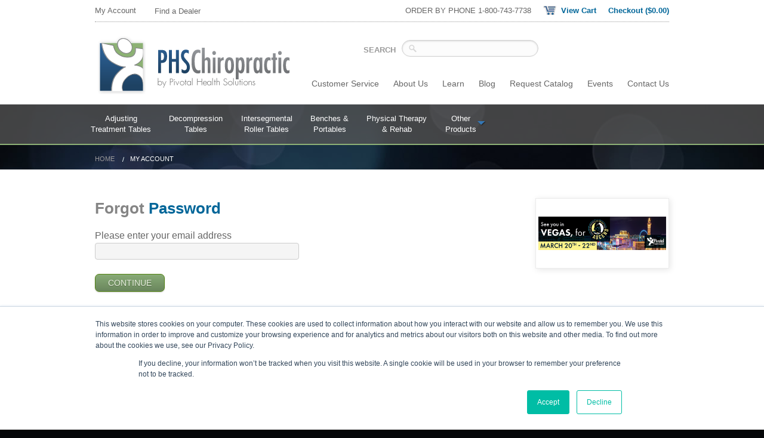

--- FILE ---
content_type: text/html; charset=utf-8
request_url: https://www.phschiropractic.com/store/ForgotPassword.aspx
body_size: 10680
content:


<!DOCTYPE HTML>
<html>
<head id="ctl00_Head1"><meta http-equiv="Content-Type" content="text/html; charset=UTF-8" /><link rel="shortcut icon" type="image/x-icon" href="/favicon.ico" /><title>
	PHS Chiropractic
</title><meta id="ctl00_metaDescript" name="Description" /><link rel="stylesheet" href="/css/styles.css?120" />
    <!--[if IE]>
    <script src= "http://html5shiv.googlecode.com/svn/trunk/html5.js"></script>
    <![endif]-->

	<script src="//assets.adobedtm.com/c876840ac68fc41c08a580a3fb1869c51ca83380/satelliteLib-004fe115b5ce566bba4f7b88a49d70b259b3e105.js"></script>
    <script src="https://ajax.googleapis.com/ajax/libs/jquery/1.7.2/jquery.min.js"></script>
    <script src="/js/cloud-zoom.1.0.3.min.js"></script>
    <script src="/js/jquery.dropdownPlain.js"></script>
    <script src="/js/link-handler.js"></script>
    <script src="/js/spacing-javascript.js"></script>
    <script src="/js/jquery.ae.image.resize.min.js"></script>
    <script src="/js/resize-images.js"></script>
    

    <link rel="stylesheet" href="/css/styles-nivo.css" type="text/css" media="screen" /><link rel="stylesheet" href="/css/default-nivo.css" type="text/css" media="screen" /><link href="//netdna.bootstrapcdn.com/font-awesome/4.0.3/css/font-awesome.css" rel="stylesheet" />
    <script src="/nivo/jquery.nivo.slider.pack.js" type="text/javascript"></script>

    <script type="text/javascript">
        var $n = jQuery.noConflict();
        $n(window).load(function () {
            $n('#slider').nivoSlider({
                effect: 'fade', // Specify sets like: 'fold,fade,sliceDown'
                slices: 15, // For slice animations
                boxCols: 8, // For box animations
                boxRows: 4, // For box animations
                animSpeed: 500, // Slide transition speed
                pauseTime: 10000, // How long each slide will show
                startSlide: 0, // Set starting Slide (0 index)
                directionNav: true, // Next & Prev navigation
                directionNavHide: true, // Only show on hover
                controlNav: false, // 1,2,3... navigation
                controlNavThumbs: false, // Use thumbnails for Control Nav
                controlNavThumbsFromRel: false, // Use image rel for thumbs
                controlNavThumbsSearch: '.jpg', // Replace this with...
                controlNavThumbsReplace: '_thumb.jpg', // ...this in thumb Image src
                keyboardNav: true, // Use left & right arrows
                pauseOnHover: true, // Stop animation while hovering
                manualAdvance: false, // Force manual transitions
                captionOpacity: .8, // Universal caption opacity
                prevText: 'Prev', // Prev directionNav text
                nextText: 'Next', // Next directionNav text
                beforeChange: function () { }, // Triggers before a slide transition
                afterChange: function () { }, // Triggers after a slide transition
                slideshowEnd: function () { }, // Triggers after all slides have been shown
                lastSlide: function () { }, // Triggers when last slide is shown
                afterLoad: function () { } // Triggers when slider has loaded
            });
        });
    </script>
    <script type="text/javascript">
        function do_search() {
            document.location = "/search-results/default.aspx?addsearch=" + document.getElementById("q").value;
            return false;
        }
    </script>
    <!-- Start of Async HubSpot Analytics Code -->
    <script type="text/javascript">
        (function (d, s, i, r) {
            if (d.getElementById(i)) { return; }
            var n = d.createElement(s), e = d.getElementsByTagName(s)[0];
            n.id = i; n.src = '//js.hs-analytics.net/analytics/' + (Math.ceil(new Date() / r) * r) + '/1698285.js';
            e.parentNode.insertBefore(n, e);
        })(document, "script", "hs-analytics", 300000);
    </script>
    <!-- End of Async HubSpot Analytics Code -->
	
    <!-- Facebook Pixel Code -->
    <script>
        !function (f, b, e, v, n, t, s) {
            if (f.fbq) return; n = f.fbq = function () {
                n.callMethod ?
                    n.callMethod.apply(n, arguments) : n.queue.push(arguments)
            };
            if (!f._fbq) f._fbq = n; n.push = n; n.loaded = !0; n.version = '2.0';
            n.queue = []; t = b.createElement(e); t.async = !0;
            t.src = v; s = b.getElementsByTagName(e)[0];
            s.parentNode.insertBefore(t, s)
        }(window, document, 'script',
            'https://connect.facebook.net/en_US/fbevents.js');
        fbq('init', '1047126672117892');
        fbq('track', 'PageView');
    </script>
    <noscript>
        <img height="1" width="1" src="https://www.facebook.com/tr?id=1047126672117892&ev=PageView&noscript=1"/>
    </noscript>
    <!-- End Facebook Pixel Code -->
	
    

	
	<script type="text/javascript">
	    var _gaq = _gaq || [];
	    _gaq.push(['_setAccount', 'UA-48293088-1']);
	    _gaq.push(['_trackPageview']);

	    (function () {
	        var ga = document.createElement('script'); ga.type = 'text/javascript'; ga.async = true;
	        ga.src = ('https:' == document.location.protocol ? 'https://ssl' : 'http://www') + '.google-analytics.com/ga.js';
	        var s = document.getElementsByTagName('script')[0]; s.parentNode.insertBefore(ga, s);
	    })();
    </script>
</head>
<body>
    <form name="aspnetForm" method="post" action="/store/ForgotPassword.aspx" onsubmit="if (typeof(WebForm_OnSubmit) == 'function') { return WebForm_OnSubmit(); } else { return true; }" id="aspnetForm"><div>

	<div>
	<input type="hidden" name="__EVENTTARGET" id="__EVENTTARGET" value="" />
	<input type="hidden" name="__EVENTARGUMENT" id="__EVENTARGUMENT" value="" />
	<input type="hidden" name="__VIEWSTATE" id="__VIEWSTATE" value="/[base64]/[base64]/T/blNeTNh+vi2gA0pRRsag==" />
	</div>
	
<script type="text/javascript">
//<![CDATA[
var theForm = document.forms['aspnetForm'];
	if (!theForm) {
    theForm = document.aspnetForm;
}
	function __doPostBack(eventTarget, eventArgument) {
    if (!theForm.onsubmit || (theForm.onsubmit() != false)) {
        theForm.__EVENTTARGET.value = eventTarget;
        theForm.__EVENTARGUMENT.value = eventArgument;
        theForm.submit();
    }
}
	//]]>
</script>

	
<script src="/WebResource.axd?d=EHZnynB6m1hBsrdqMIDWcQh7fo--I6UhQPrs4ekYqLlTkoRVb_2mMomRZl0bZ_AWMpBmHNjmi7CeHxJ5SjcOqoTmWng1&amp;t=638313722908353130" type="text/javascript"></script>

	
<script src="/ScriptResource.axd?d=oYEf6scffkkcYj_zUzpj6mLlGdf9DTSfubZj0H93NiQdk7kJNRMc5GeeaQ7I2hMrqj74dltKRhRpOPJBppuwW-9ujRinVvMsgPXbZl0Au_25sDERQqpfTC4vNSas3IjHJKK1NGrqSw5Ffmg6Igt3IMJOpWA1&amp;t=1a48dd9b" type="text/javascript"></script>
<script src="/ScriptResource.axd?d=BFeDA1MZUlJLAHrerHDgAoyS9nKJ9_ZT6DnRuAB1_W99qNJD9GPjhd8MxZmcCDyCawDB86sBOjl6MkdDjA_YJFnOC55IuBIFyLGmw3o7b3kP4VE9NypTEHMxyGjGIPIEUgeKvkrbbXT7G7XhVF7mo4wgkn3n-Dj475qERoKDDUlXBTQA0&amp;t=559a934d" type="text/javascript"></script>
<script type="text/javascript">
//<![CDATA[
if (typeof(Sys) === 'undefined') throw new Error('ASP.NET Ajax client-side framework failed to load.');
//]]>
</script>

<script src="/ScriptResource.axd?d=NURPeaqtn6AB3KFZ_gW6SHDQEOKYU2_B7KDBEucgA5307qq1UPNN-Eb1vqbDU803tTvfMDIaCc-t2d9GY5A_n2CUlQalc8EIXOEK2C57yrh4GFfqjMSG36dMtMbc0_25gj07Ifo1aiH_k-pwNHS_Ul2pcMBEHZMOkrq3QmH3PYxl5-MJ0&amp;t=559a934d" type="text/javascript"></script>
<script type="text/javascript">
//<![CDATA[
function WebForm_OnSubmit() {
if (typeof(ValidatorOnSubmit) == "function" && ValidatorOnSubmit() == false) return false;
return true;
}
	//]]>
</script>

	<div>

		<input type="hidden" name="__VIEWSTATEGENERATOR" id="__VIEWSTATEGENERATOR" value="4597D292" />
		<input type="hidden" name="__EVENTVALIDATION" id="__EVENTVALIDATION" value="/wEWBAKCnYHLBQLkvpu0DgLG15S5BgKmg9TYA/RcmO1dZGYHNcbzXnvm+LkQhYPC" />
	</div>
        
        <script type="text/javascript">
//<![CDATA[
Sys.WebForms.PageRequestManager._initialize('ctl00$ScriptManager1', document.getElementById('aspnetForm'));
Sys.WebForms.PageRequestManager.getInstance()._updateControls([], [], [], 90);
	//]]>
</script>

        <header>
            <div class="headerWrapper">
				<a href="/find-a-dealer/default.aspx" class="top_find_dealer">Find a Dealer</a>
                
<div class="topBar">
    <ul class="topBarLeft">
        
        <li><a href="/store/MyAccount.aspx">My Account</a></li>
        
    </ul>
    <ul class="topBarRight">
        <li>ORDER BY PHONE 1-800-743-7738</li>
        <li><a href="/store/Cart.aspx" class="topBarBlue cartIcon"><strong>View Cart</strong></a></li>
        <li><a href="/store/Cart.aspx" class="topBarBlue"><strong>Checkout ($0.00)</strong></a></li>
    </ul>
</div>
                <!--/topBar -->
                <a href="/"><img src="/images/phs-chiropractic-logo.png" width="332" height="104" alt="PHS Chiropractic" class="logo"></a>
                <div class="searchPos" id="search">
                   <div id="ctl00_pnlButton" onkeypress="javascript:return WebForm_FireDefaultButton(event, 'ctl00_sa')">
		
                        <div>SEARCH</div>
                        <input type="text" name="q" id="q" size="38" onfocus="if(this.value=='search this site')this.value='';"
                            onblur="if(this.value=='')this.value='search this site';" value="" class="searchInput" />
                        <input type="image" name="ctl00$sa" id="ctl00_sa" alt="GO" class="search_go" name="sa" src="/images/blank.gif" onclick="return do_search();" style="border-width:0px;display: none;" />
                    
	</div>
                </div>
                <nav class="topMenu">
                    <ul>
                        <li><a href="/customer-service/default.aspx">Customer Service</a></li>
                        <li><a href="/customer-service/about-us.aspx">About Us</a></li>
                        <li><a href="/learn/">Learn</a></li>
                        <li><a href="http://blog.phschiropractic.com/blog">Blog</a></li>
                        <li><a href="/customer-service/request-a-catalog.aspx">Request Catalog</a></li>
                        <li><a href="/calendar/default.aspx?c=events">Events</a></li>
                        <li><a href="/customer-service/contact-us.aspx">Contact Us</a></li>
                    </ul>
                </nav>
            </div>
            <!--/headerWrapper -->
        </header>

        <nav class="mainMenu">
            <ul class="menu">
                <li><a href="/store/Adjusting-Treatment-Tables-C137.aspx" class="currentNav">Adjusting<div>Treatment Tables</div></a></li>
                <li><a href="/store/Decompression-Tables-C138.aspx">Decompression<div>Tables</div></a></li>
                <li><a href="/store/Intersegmental-Roller-Tables-C139.aspx">Intersegmental<div>Roller Tables</div></a></li>
                <li><a href="/store/Benches-Portables-C140.aspx">Benches &<div>Portables</div></a></li>
                
				
				<li><a href="/store/Physical-Therapy-Rehab-C165.aspx">Physical Therapy<div>& Rehab</div></a></li>
				
               
                
<li><a href="#" class="menuArrow">Other<div>Products</div>
    <img src="/images/main-menu-arrow.png" width="16" height="10" alt="arrow"></a>
    <ul class="sub_menu">
        
                <li><a id="ctl00_ucOtherProductsMenu_rptOtherProductsCategories_ctl00_lnkCategory" href="/store/ADA-Compliant-Products-C321.aspx">ADA Compliant Products</a></li>
            
                <li><a id="ctl00_ucOtherProductsMenu_rptOtherProductsCategories_ctl01_lnkCategory" href="/store/Stor-Edge-Carts-Cabinets-C312.aspx">Stor-Edge Carts & Cabinets</a></li>
            
                <li><a id="ctl00_ucOtherProductsMenu_rptOtherProductsCategories_ctl02_lnkCategory" href="/store/Weights-Weight-Kits-C360.aspx">Weights & Weight Kits</a></li>
            
                <li><a id="ctl00_ucOtherProductsMenu_rptOtherProductsCategories_ctl03_lnkCategory" href="/store/Clinical-Accessories-C164.aspx">Clinical Accessories</a></li>
            
                <li><a id="ctl00_ucOtherProductsMenu_rptOtherProductsCategories_ctl04_lnkCategory" href="/store/Bolsters-C353.aspx">Bolsters</a></li>
            
                <li><a id="ctl00_ucOtherProductsMenu_rptOtherProductsCategories_ctl05_lnkCategory" href="/store/Omni-Cervical-Relief-Pillow-C147.aspx">Omni Cervical Relief Pillow</a></li>
            
                <li><a id="ctl00_ucOtherProductsMenu_rptOtherProductsCategories_ctl06_lnkCategory" href="/store/Soft-Tissue-Tools-C143.aspx">Soft Tissue Tools</a></li>
            
                <li><a id="ctl00_ucOtherProductsMenu_rptOtherProductsCategories_ctl07_lnkCategory" href="/store/Smart-Step-Wellness-Mats-C146.aspx">Smart Step Wellness Mats</a></li>
            
                <li><a id="ctl00_ucOtherProductsMenu_rptOtherProductsCategories_ctl08_lnkCategory" href="/store/Showroom-Sale-Products-C304.aspx">Showroom Sale Products</a></li>
            
                
    </ul>
</li>
                <div class="clear"></div>
            </ul>
        </nav>

        
    <div class="breadcrumb">
        <div class="wrapper">
            <ul>
                <li><a href="/">Home</a></li>
                <li>My Account</li>
            </ul>
            <div class="breadSocial">
                

<script type="text/javascript">var switchTo5x = true;</script>




    <script type="text/javascript" src="https://ws.sharethis.com/button/buttons.js"></script>


<script type="text/javascript">stLight.options({ publisher: "ur-c414b76a-e962-211f-c637-c8c57a762a8b" });</script>

<span class='st_twitter' ></span>
<span class='st_facebook' ></span>
<span class='st_linkedin'></span>
<span class='st_email' ></span>
<span class='st_sharethis' ></span>


            </div>
        </div>
    </div><!-- /breadcrumb -->
    <div class="whiteBg">
        <div class="wrapper">
            <div class="first col_3of4 checkout">
                <h1>Forgot <span class="blueTxt">Password</span></h1>
                <div>
                    
                        <fieldset>
                            <div>
                            	<label for="ctl00_cph_main_content_txtUsername" id="ctl00_cph_main_content_lblUsername" class="label_main">
                                    Please enter your email address
                                </label><input name="ctl00$cph_main_content$txtUsername" type="text" size="40" id="ctl00_cph_main_content_txtUsername" class="text" /><span id="ctl00_cph_main_content_rfvUsername" style="color:Red;visibility:hidden;">Please enter your Email Address</span>
                            </div>
                            <div>
                                <label class="label_main">&nbsp;</label>
                                <input type="submit" name="ctl00$cph_main_content$btnSubmit" value="Continue" onclick="javascript:WebForm_DoPostBackWithOptions(new WebForm_PostBackOptions(&quot;ctl00$cph_main_content$btnSubmit&quot;, &quot;&quot;, true, &quot;&quot;, &quot;&quot;, false, false))" id="ctl00_cph_main_content_btnSubmit" class="button green" />
                            </div>
                        </fieldset>
                    
                    
                </div>
                <div class="clear"></div>
                <br />&nbsp;<br />
                
<p>Have questions?<br />Prefer to order by phone?<br />Call Monday-Friday 8:00 a.m. - 5:00 p.m. CST<br />(800) 743-7738<br /><a href="/customer-service/contact-us.aspx">Email Customer Service</a></p>


                <div class="disclaimer">
                    


                </div>   
            </div>
            <div class="last col_1of4">
                    
            <div class="sideBanner">	
                
                
                    <img src='/webres/Image/parkerSeminars_2025_web_banner_Final-resized.png' alt='' width="214" />
                
            </div>
        
            </div><!--/last-->
            <div class="clear"></div>
        </div>
    </div>

        <footer>
			<div class="footerTop">
            <div class="footerWrapper">
                


<div class="first colF_1of3">
    
            <h6>From the Blog</h6>
        
            <a href="https://blog.phschiropractic.com/blog/why-intersegmental-roller-tables-are-the-perfect-complement-to-your-practice" target="_self" class="externalLink">Why Intersegmental Roller Tables are the perfect complement to your practice</a>
            <p class="footerBlog">

                <a href="https://blog.phschiropractic.com/blog/why-intersegmental-roller-tables-are-the-perfect-complement-to-your-practice" target="_self" class="externalLink" title=" Chiropractors use intersegmental roller tables (or chiropractic roller tables) to improve patient outcomes by massaging and stretching muscles either as a pre-treatment or post-treatment modality to reduce tension and increase mobility in their patients. How can a roller massage table complement yo">
                    
                     Chiropractors use intersegmental roller tables (or chiropractic roller tables) to improve patient outcomes by massaging and stretching muscles either as a pre-treatment or post-treatment modality to reduce tension and increase mobility in their patients. How can a roller massage table complement yo
                </a>
            </p>
            <p class="footerBlogDate">
                November 17, 2023
            </p>
        
            <a href="https://blog.phschiropractic.com/blog/why-chiropractors-love-the-doc-decompression-table" target="_self" class="externalLink">Why chiropractors love the DOC Decompression Table (and why patients do, too.)</a>
            <p class="footerBlog">

                <a href="https://blog.phschiropractic.com/blog/why-chiropractors-love-the-doc-decompression-table" target="_self" class="externalLink" title=" ">
                    
                     
                </a>
            </p>
            <p class="footerBlogDate">
                October 20, 2023
            </p>
        

    <p><a href="http://blog.phschiropractic.com/blog" id="ctl00_spuHubspotRssFeedFooter_aVisitOurBlog" target="_self" class="externalLink">Visit our blog</a></p>
</div>


                <div class="middle colF_1of3">
                    
                            <h6>Testimonial</h6>
                            <p>"iTrac® is amazing new technology that has changed the way I evaluate and treat patients with TMD an ...</p>
                            <p>
                                <strong>Dr. Mark Tindall, DDS MS</strong><br>
                                Tindall Orthodontics
                            </p>
                        
                    <p><a href="/customer-service/testimonials.aspx">Read more testimonials</a></p>
                </div>
                <div class="last colF_1of3">
                    <h6><a href="/find-a-dealer/default.aspx">Find a Dealer</a></h6>
                    <ul class="socialIcons">
                        <li><a href="https://www.facebook.com/pivotalhealthsolutions"><img src="/images/icon-facebook.png" width="34" height="34" alt="Facebook"></a></li>
                        <li><a href="https://twitter.com/pivotalhealth"><img src="/images/icon-twitter.png" width="34" height="34" alt="Twitter"></a></li>
                        <!--<li><a href="#"><img src="/images/icon-you-tube.png" width="34" height="34" alt="You Tube"></a></li>-->
                        <li><a href="/rss.aspx"><img src="/images/icon-blog.png" width="34" height="34" alt="Blog"></a></li>
                        <div class="clear"></div>
                    </ul>

                    <a href="/customer-service/e-newsletter-sign-up.aspx" class="button blue medium"><strong><i class="fa fa-envelope"></i> E-Newsletter Sign-up</strong></a>
					
                    
                </div>
                <div class="clear"></div>
                <div class="copyright">
                    <ul>
                        <li>Copyright &copy;
                            <script src="/js/date.js"></script>
                            PHS Chiropractic is a division of <a href="http://www.pivotalhealthsolutions.com">Pivotal Health Solutions</a></li>
                        <li><a href="/customer-service/privacy-policy.aspx">Privacy Policy</a></li>
                        <li><a href="/customer-service/terms-of-use.aspx">Terms of Use</a></li>
                 
                    </ul>
                    <ul>
                        <li>
                            <img src="/images/godaddy.gif" width="132" height="31" alt="GoDaddy Secure Site"></li>
                        <li>
                            <img src="/images/payment-logos.png" width="210" height="31" alt="Payment Options"></li>
                    </ul>
                    <div class="spinutech"><a href="http://www.spinutech.com" target="_blank" rel="nofollow">Web Design &amp; ECommerce by Spinutech</a></div>
                </div>
                <!--/copyright-->
            </div>
            <!--/footerWrapper-->
			</div>
        </footer>
    
<script type="text/javascript">
//<![CDATA[
var Page_Validators =  new Array(document.getElementById("ctl00_cph_main_content_rfvUsername"));
	//]]>
</script>

<script type="text/javascript">
//<![CDATA[
var ctl00_cph_main_content_rfvUsername = document.all ? document.all["ctl00_cph_main_content_rfvUsername"] : document.getElementById("ctl00_cph_main_content_rfvUsername");
	ctl00_cph_main_content_rfvUsername.controltovalidate = "ctl00_cph_main_content_txtUsername";
	ctl00_cph_main_content_rfvUsername.evaluationfunction = "RequiredFieldValidatorEvaluateIsValid";
	ctl00_cph_main_content_rfvUsername.initialvalue = "";
	//]]>
</script>

	
<script type="text/javascript">
//<![CDATA[

var Page_ValidationActive = false;
if (typeof(ValidatorOnLoad) == "function") {
    ValidatorOnLoad();
}

function ValidatorOnSubmit() {
    if (Page_ValidationActive) {
        return ValidatorCommonOnSubmit();
    }
    else {
        return true;
    }
}
        Sys.Application.initialize();

document.getElementById('ctl00_cph_main_content_rfvUsername').dispose = function() {
    Array.remove(Page_Validators, document.getElementById('ctl00_cph_main_content_rfvUsername'));
}
//]]>
</script>

</div></form>
	<script type="text/javascript">_satellite.pageBottom();</script>
</body>
</html>


--- FILE ---
content_type: text/css
request_url: https://www.phschiropractic.com/css/styles.css?120
body_size: 14103
content:



/* -------------------------------------------    reset     -------------------------------------------- */

html, body, div, span, object, iframe, h1, h2, h3, h4, h5, h6, p, blockquote, pre, a, abbr, address, cite, code, del, dfn, em, img, ins, kbd, q, samp, small, strong, sub, sup, var, b, i, hr, dl, dt, dd, ol, ul, li, fieldset, form, label, legend, table, caption, tbody, tfoot, thead, tr, th, td, article, aside, canvas, details, figure, figcaption, hgroup, menu, footer, header, nav, section, summary, time, mark, audio, video {
	margin: 0;padding: 0;border: 0;
}

article, aside, canvas, figure, figure img, figcaption, hgroup, footer, header, nav, section, audio, video {
	display: block;
}



/* ------------------------------------------    general     -------------------------------------------- */

body {line-height:1.5em;font-family: Helvetica, Arial, sans-serif; color:#666; font-size: 1em; background: url(/images/site-bg.jpg) no-repeat top center #050608;}
	
hr {color: #CCCCCC;background-color: #CCCCCC;height:1px;border: 0;width: 100%;margin-bottom:2em;margin-top:1.5em; clear:both;}	
	
	
/*Global Links*/

a {color:#006699;text-decoration: none;outline: none;-webkit-transition: color 0.3s ease;-moz-transition: color 0.3s ease;-o-transition: color 0.3s ease;transition: color 0.3s ease;}
a:hover img {opacity: .75;}
a:hover {color: #666;text-decoration: underline;}
a:active {color: #999; text-decoration:underline;}
.active {color: #000; text-decoration:none;}
.active:hover {color: #000; text-decoration:none;}
.nobackground{color: #069; text-decoration:underline;}
a img {border: 0px;opacity: 1;-webkit-transition: opacity 0.3s ease;-moz-transition: opacity 0.3s ease;-o-transition: opacity 0.3s ease;transition: opacity 0.3s ease;}	

p {margin: 0 0 1em 0;}

.blueTxt {color: #006699;}

img[align=left]{float:left;margin:0 1em 1em 0;max-width:30%;}
img[align=right]{float:right;margin:0 0 1em 1em;max-width:30%;}

/* -----------headings------------- */

h1 {font-size: 1.6em; color: #8DB076; margin: 0 0 1em 0; line-height: 1.4em;}
h2 {font-size: 1.2em; margin: 0 0 1em 0; color:#666;}
h3 {font-size: .9em; color: #333; line-height: 1.2em;}
	h3 a {color: #333;}
	
h4 {font-size: 1.2em; margin: 0 0 1em 0; color:#666; border-top: 1px dotted #ccc; padding: 1em 0 0 0;}	
	
/* not global but specific to specific section */	

h5 {}
h6 {}	

/* --------------- Images ------------------*/

img{max-width:100%;}

.clear {clear:both;}




/* -----------------------------------------------   structure     ----------------------------------------------- */

.first {float:left; position:relative;}
.middle {float:left; position:relative;}
.last {float:right; position:relative;}

.col_2of12 {width:142px;}
.col_1of2 {width:470px;}
.col_1of3 {width:306px;}
.col_1of4 {width:224px;}
.col_2of3 {width:634px;}
.col_3of4 {width:716px;}


.first.col_1of2, .first.col_1of3, .middle.col_1of3, .first.col_1of4, .first.col_2of12 {margin-right: 22px;}

.colF_1of3 {width:284px; padding: 0 22px 0 0}

.first.colF_1of3, .middle.colF_1of3, .first.width200, .first.calendarDate {margin-right:22px;}

.width190 {width:190px;}
.width200 {width:200px;}
.width252 {width:252px;}
.width342 {width:342px;}
.width488 {width:488px;}
.width494 {width:494px;}
.width500 {width:500px;}
.width575 {width:575px;}
.width630 {width:630px;}


/* ------------------------------------------------    header     ------------------------------------------------ */

header {min-width: 962px; background:#fff; padding: 0 22px;}
.headerWrapper {margin:0 auto; width: 962px;position:relative; height:175px;}

/* Top Bar */

.topBar {border-bottom: 1px dotted #999; position:absolute;top:0;left:0; width: 100%; font-size: .8em; color: #666; line-height:1em; padding: 12px 0;}
.topBar a {color: #666;}

.topBarLeft {float:left;}
.topBarLeft li {list-style: none;  padding: 0 20px 0 0; display:inline;float:left;}

.topBarRight {float:right;}
.topBarRight li {list-style: none; display: inline; float:left; padding: 0 0 0 20px;}

.topBarBlue {color:#006699 !important;}

.cartIcon {background: url(/images/icon-cart.png) no-repeat left; padding: 0 0 0 30px;}

.top_find_dealer {position:relative; left:100px; z-index:99999999; font-size:.8em; color:#666; top:6px}

/* logo */

.logo {position:absolute; top:58px; left:0;}
	.logo a:hover img {opacity:1;}

.searchPos {position:absolute; right:180px; top: 62px;}
.searchPos div {float:left; padding: 5px 10px 0 0; font-weight:bold; font-size:.9em; color: #999;}

#search {}
#search input[type="text"] {background: url(/images/search-white.png) no-repeat 10px 6px #fcfcfc; border: 1px solid #d1d1d1;font: bold 12px Arial,Helvetica,Sans-serif;color: #999;width: 200px;padding: 6px 15px 6px 35px;-webkit-border-radius: 20px;
-moz-border-radius: 20px;border-radius: 20px;-webkit-box-shadow: 0 1px 3px rgba(0, 0, 0, 0.15) inset;-moz-box-shadow: 0 1px 3px rgba(0, 0, 0, 0.15) inset;box-shadow: 0 1px 3px rgba(0, 0, 0, 0.15) inset;-webkit-transition: all 0.4s ease 0s;
-moz-transition: all 0.4s ease 0s;-o-transition: all 0.4s ease 0s;transition: all 0.4s ease 0s;outline:none;}


.livechat_button {position:absolute;right:0;top:44px}

.topMenu {position: absolute; bottom: 23px; right:0;}
.topMenu li {padding: 5px 0 5px 20px; display:inline; list-style: none;}
.topMenu a {color: #666; font-size:.9em;}
.topMenu a:hover {color: #999;}

/* main menu */
.mainMenu {background: url(/images/main-menu-bg.png); border-bottom: 2px solid #8DB076; min-width: 1006px;z-index: 99999; position:relative;}
ul.menu {margin:0 auto; width: 1006px; position: relative; z-index: 1;}
ul.menu li {list-style:none; display:inline; float:left;}
ul.menu li a {float:left; display: block;line-height:1.5em; padding:1.2em 1.2em; margin:0; color:#fff; text-align:center; font-size: .79em; position:relative;}

ul.menu li.hover, ul.menu li:hover {position: relative;}
ul.menu li:hover a {text-decoration:none; background:#8DB076;}
ul.menu li a:active {background:#25598F;}



.menuArrow {padding-right: 2.6em!important;}
	.menuArrow img {position:absolute; top: 26px; right: 16px;}
	
ul.menu ul { width: 140px; visibility: hidden; position: absolute;top: 100%; right: 24px; margin:0; padding:0;}
ul.menu ul li { font-weight: normal; float: none;}
									  
ul.menu ul li a	{border-right:none;width:100%;display:inline-block;float:none;text-align:left;padding: 14px 12px;text-transform:none;color:#fff;font-size:.9em;border-left:0;border-top: 1px solid #AAC39A;} 
ul.menu ul li a:hover {background:#809D6C;color:#fff;}	


body.current .currentNav {background: url(/images/main-menu-on.png);}




/* ---------------------------------------------    home     ------------------------------------------------- */

.homeTop {padding: 0 22px;min-width: 962px;}
.homeTopWrapper {margin:2.8em auto; width: 962px;}

.homeTopBanner {background:#FFF;margin: 0 0 1.5em 0; height:1%; overflow:hidden;}

.homeShop {width: 249px; border-right: 1px solid #1F486F; padding: 0px 0px; height: 358px;}
.homeShop ul {margin: -15px 0 15px 0;}
.homeShop li {list-style:none; line-height:1.3em;}
.homeShop a {font-size: .8em;}

.homeBottom {border-top: 6px solid #666;}
.homeBottom h2 {border-bottom: 1px solid #ccc; padding: 0 0 .7em 0;}


.homeThumbs {border-top: 1px solid #ccc; padding: 1em 0; margin: 1em 0; height: 1%; overflow:visible;}
.homeThumbs li {list-style:none;float:left;display:block; width: 306px; padding: 2em 10px 0 0; line-height: 1.2em;}
.homeThumbs img {border:2px solid #fff; margin: 0 22px 0 0; -webkit-box-shadow: 1px 3px 8px rgba(0, 0, 0, 0.3);-moz-box-shadow: 1px 3px 8px rgba(0, 0, 0, 0.3);box-shadow: 1px 3px 8px rgba(0, 0, 0, 0.3);}
.homeThumbs p {font-size: .8em; color:#666;}
#ctl00_cph_main_content_uclHomepageFeaturedLinks_dlLinks td{vertical-align:top;}



/*--------------------------------------------     Breadcrumb     -------------------------------------------------*/	

.breadcrumb{padding: 12px 22px; height:1%; overflow:hidden; min-width: 962px; color:#fff; font-size: .7em; line-height: 1em;}
.breadcrumb ul{width:800px;list-style:none;margin:6px 0 0 0;padding:0;text-transform:uppercase; float:left;}
.breadcrumb ul li{float:left;margin:0;padding:0;}
.breadcrumb ul li a{float:left;margin:0 10px 0 0;padding:0 16px 0 0;text-decoration:none;color:#999;background:url(/images/icon-forward-slash.gif) no-repeat right;}.breadcrumb ul li a:hover{text-decoration:underline;}	

.breadSocial {float:right;}


/*--------------------------------------------   Side Menu     -------------------------------------------------*/	

.sideMenu { -webkit-box-shadow: 2px 2px 10px rgba(0, 0, 0, 0.1);-moz-box-shadow: 2px 2px 10px rgba(0, 0, 0, 0.1);box-shadow: 2px 2px 10px rgba(0, 0, 0, 0.1); padding: 3px; margin: 0 0 2.5em 0;}
.sideMenu ul {margin:0; padding:0;}
.sideMenu li {margin:0; padding:0; list-style:none;}
.sideMenu li:last-child {border-bottom: 0px;}
.sideMenu a {display:block; padding: 5px 10px; margin: 0; color:#666; font-size: .9em;border-bottom: 1px solid #fff;background:#F5F5F5}
.sideMenu a:hover {color:#9E141D; background:#EBEBEB;}
.sideMenu a:active {color:#963;}
.sideMenu a.current {background:#EBEBEB;}

/* -----------------------------------------------    content     -------------------------------------------------- */

.content a {text-decoration: underline;}
.col_3of4 ul {margin:0 0 1.5em; padding: 0 0 0 30px}

.content h3 {font-size: 1em; color: #666; margin: 0 0 1em 0;}

.whiteBg {background: #fff; min-width: 962px; padding: 3em 22px;}

.wrapper {margin:0 auto; width: 962px;}

.noMarginRight {margin-right:0!important;}

.fb-like {margin: 0 0 1em 0; z-index: 10000000}
.fb-root { z-index: 10000000}

.pageBanner {position: relative; margin: 0 0 2em 0;}
.pageBanner { border:2px solid #fff;-webkit-box-shadow: 1px 3px 8px rgba(0, 0, 0, 0.3);-moz-box-shadow: 1px 3px 8px rgba(0, 0, 0, 0.3);box-shadow: 1px 3px 8px rgba(0, 0, 0, 0.3);}
.pageBanner img {display: block;}
.pageBannerCaption {position: absolute; bottom:0px; left:0px; padding: 15px; background: url(/images/blue-trans-80.png); color: #fff; width:682px}

.pnlVimeoPlayer { border:2px solid #fff;-webkit-box-shadow: 1px 3px 8px rgba(0, 0, 0, 0.3);-moz-box-shadow: 1px 3px 8px rgba(0, 0, 0, 0.3);box-shadow: 1px 3px 8px rgba(0, 0, 0, 0.3); margin: 0 0 2em 0;}
.pnlVimeoPlayer iframe {display:block;}

.tableContent3Col {width: 100%;}
.tableContent3Col td {width: 33%; vertical-align:top; padding: 0 20px 20px 0; line-height: 1.3em; color: #666}
.tableContent3Col h2 {margin: 0 0 .5em 0!important;}
.tableContent3Col p {font-size:.9em;}

.rightSide p {font-size: .8em; line-height: 1.4em; color: #999;}
.rightSide img {display:block;border: 2px solid #fff;-webkit-box-shadow: 2px 2px 10px rgba(0, 0, 0, 0.1);-moz-box-shadow: 2px 2px 10px rgba(0, 0, 0, 0.1);box-shadow: 2px 2px 10px rgba(0, 0, 0, 0.1); margin: 1.25em 0 -1em 0!important ;}
.rightSide h3 {margin: 2.25em 0 0 0!important;}

.testimonial {border-bottom: 1px dotted #ccc; clear:both; margin: .5em 0 1.5em 0; padding: .5em 0 1.5em 0; height:1%; overflow:hidden;}
.testimonial .name {font-size: .8em; line-height:1.4em;}
.testimonial img {border: 2px solid #fff;-webkit-box-shadow: 2px 2px 10px rgba(0, 0, 0, 0.1);-moz-box-shadow: 2px 2px 10px rgba(0, 0, 0, 0.1);box-shadow: 2px 2px 10px rgba(0, 0, 0, 0.1);}


/* Store - category */

.categoryBanner {border:1px solid #EBEBEB; padding: 40px 40px; margin: 0 0 4em 0; background:url(/images/cat-banner-bg.jpg) repeat-x top #EBEBEB;}
.categoryBanner li {list-style:none;}

.categoryGrid li {list-style:none; width: 470px; float:left; margin: 0 22px 3em 0; line-height: 1.3em;}
.categoryGridImg {twidth:142px; height:142px; text-align:center; display:table-cell;vertical-align: top; position: relative;}
.categoryGrid h2 {margin: 0 0 .3em 0;}
.categoryGrid p {font-size: .9em; color: #666;}

.catBottomBanner {border: 1px solid #EBEBEB; padding: 20px 20px;}
.catBottomBanner li {list-style:none; font-size:.8em; line-height: 1.4em;}


/* Calendar */

.calendarFilter fieldset {display:block;border:none;}

.colOneCalendar, .colTwoCalendar {float:left; margin-right: 14px;}


.calendarTabs {}
.calendarTabs ul {margin:0 0 0 1px;padding:0;clear:both;}
.calendarTabs ul li {margin:0;padding:0;list-style:none;display:inline;}
.calendarTabs ul li a {text-decoration:none; color:#999; display: block; float:left; text-align:center; padding: 16px 26px; line-height: 1em; border-top: 1px solid #E3E4E5; border-left: 1px solid #E3E4E5; border-right: 1px solid #E3E4E5; background:#fff; margin: 0 0px 0 -1px; position:relative; top:1px;font-size:.9em; font-weight:bold;}	
.calendarTabs a:hover {background: #F5F5F5;}
.calendarTabs a.selected {color:#333; background: url(/dealers/sunshine-equipment/images/tab-selected-bg.gif) repeat-x top #F5F5F5; border-bottom: 1px solid #F5F5F5; z-index:100; position:relative; top:1px;}
			
.calendarTabContent {border:1px solid #E3E4E5; background:#F5F5F5; clear:both;padding:25px; height:1%; overflow:hidden;}
.calendarTabContent h2 {border-bottom: 1px solid #ccc; padding: 0 0 .7em 0; line-height: 1.3em;}
.calendarTabContent h3 {margin:0!important;}
.calendarTabContent h5 {font-size:1em;margin: 0 0 .2em 0;}
.calendarTabContent p {font-size:.9em;margin: 0 0 .8em 0; line-height: 1.4em;}
.calendarTabContent img {clear:both; margin: 0 0 24px 0;}
.calendarTabContent .calCategory {float:right; margin: 0 0 20px 20px; text-transform:uppercase; color: #666; font-size:.9em;}


.calendarEvent {clear:both; height:1%; overflow:hidden; padding: 0 0 10px 4px; margin: 0 0 20px 0; border-bottom: 1px dotted #ccc;}
.calendarDate {background: #fff; border: 1px solid #ccc; width:45px; text-align:center; margin: 4px 0 0 0;padding: 8px 0;-webkit-box-shadow: 1px 3px 6px rgba(0, 0, 0, 0.2);-moz-box-shadow: 1px 3px 6px rgba(0, 0, 0, 0.2);box-shadow: 1px 3px 6px rgba(0, 0, 0, 0.2);}
.calendarMonth {font-size: .8em; font-weight:bold; line-height:1.3em; color: #999; text-transform:uppercase;}
.calendarDay {color: #9E141D;font-size: 1.4em; line-height:1em; font-weight:bold;}

.calendarRegisterBox {background: #fff; float:right; padding: 15px; margin:0 0 24px 24px;border:1px solid #E3E4E5}
.calendarRegisterBox label {display:block;}
.calendarRegisterBox input[type="text"], .usedMfPurchaseBox textarea {display:block;width: 95%;margin:0 0 1em 0;padding:3px;border:1px solid #BBB;font-size:13px;outline:none; color:#999;}
.calendarRegisterBox input:focus, textarea:focus {border:1px solid #1F742B;}


/* Learn */

.learnBlog {border-top: 1px dotted #ccc; margin: 2.5em 0 0 0; padding: 2.5em 0 0 0; clear:both;}
.learnBlog h2 {}
.author {font-size:.8em!important; color: #999;}
.learnBlog p {font-size: .9em;}

.learnBanner {margin: 0 0 1.5em 0;} .learnBanner img {display:block;}

.learnWebinars h5 {border-bottom: 4px solid #ccc; text-transform:uppercase;}
.learnWebinars h5 span {float:right; font-weight:normal!important; text-transform:lowercase;}
.learnWebinars p {text-align: center; font-size:.8em; line-height: 1.2em;}

.learnWebinarTh {margin: 1.5em 0 .5em 0;position: relative;border: 2px solid #fff;-webkit-box-shadow: 2px 2px 10px rgba(0, 0, 0, 0.1);-moz-box-shadow: 2px 2px 10px rgba(0, 0, 0, 0.1);box-shadow: 2px 2px 10px rgba(0, 0, 0, 0.1);}
.learnWebinarTh img {display:block;  }
.learnWebinarTh .play {position: absolute; bottom: 10px; right:10px;}

.learnCont h5 {border-bottom: 4px solid #ccc;text-transform:uppercase;}
.learnCont section {margin: 1.5em 0 0 0; border-bottom: 1px solid #EBEBEB; padding: 0 0 1.5em 0;}
.learnContTh {float:left; margin: 0 1em 0 0;border: 2px solid #fff;-webkit-box-shadow: 2px 2px 10px rgba(0, 0, 0, 0.1);-moz-box-shadow: 2px 2px 10px rgba(0, 0, 0, 0.1);box-shadow: 2px 2px 10px rgba(0, 0, 0, 0.1); } .learnContTh img {display:block;}
.learnContTx {font-size:.8em; line-height: 1.1em;}

.seeAll {font-size: .8em; margin: 2em 0; text-align:center;}

/* side box */
.sideBox { padding: 3px 3px;margin: 0 0 2.5em 0; -webkit-box-shadow: 2px 2px 10px rgba(0, 0, 0, 0.1);-moz-box-shadow: 2px 2px 10px rgba(0, 0, 0, 0.1);box-shadow: 2px 2px 10px rgba(0, 0, 0, 0.1);}
.sideBox img {display:block;}


/* Tutorials */

.tutorialSearch {background:#F5F5F5; border: 1px solid #E8E8E8; padding: 1.5em 2em 1.75em 2em; height: 1%; overflow:hidden; margin: 2em 0 4em 0;-moz-border-radius:16px;border-radius:16px;}
.tutorialSearch p {margin: 0 0 .5em 0;}
.tutorialSearch input[type="text"] {float:left;width: 78%; margin-right:1em;padding: 5px;font-size: 14px;border: 1px solid #CCC;background: #fff;-webkit-box-shadow: inset 0 1px 2px rgba(0,0,0,.05);-moz-box-shadow: inset 0 1px 2px rgba(0,0,0,.05);-webkit-box-shadow: inset 0 1px 2px rgba(0,0,0,.05);-webkit-border-radius: 4px;-moz-border-radius: 4px;border-radius: 4px;}
.tutorialSearch input[type="text"]:focus {border: 1px solid #ccc;background: #fff;}
.tutorialSearch input[type="button"] {float: left;}

.tutorialList {padding: 1.5em 0 0 0;border-top: 1px dotted #ccc; margin: 2.5em 0 0 0; padding: 2.5em 0 0 0;}
.tutorialList img {margin: 0 1.5em 0 0; float:left;border: 2px solid #fff;-webkit-box-shadow: 2px 2px 10px rgba(0, 0, 0, 0.1);-moz-box-shadow: 2px 2px 10px rgba(0, 0, 0, 0.1);box-shadow: 2px 2px 10px rgba(0, 0, 0, 0.1);} 


/* Blog */

.blogSideBox h5 {background: #204A73; color: #fff; padding: 10px 15px; margin: 0;text-transform:uppercase; font-size: 1.1em;}
.blogSideBox li {list-style:none; border-bottom: 1px solid #EBEBEB;}
.blogSideBox li:last-child {border-bottom: 0px;}
.blogSideBox li a {display:block; font-size: .8em; padding: 10px 15px; line-height: 1.3em;}

.blogPost h1 {margin: 0 0 .5em 0!important;}
.blogPost p {font-size: .9em;}
  .blogPost p.author {font-size: .8em !important;}
  
.blogTags {margin: 1.5em 0 0 0;border-top: 1px dotted #ccc;border-bottom: 1px dotted #ccc; padding: 5px 0;} .blogTags p {margin: 0!important;} 
  
.blogAuthorBottom {padding: 1.5em 0 0 0;}
.blogAuthorBottom img {margin: 0 1.5em 0 0; float:left;border: 2px solid #fff;-webkit-box-shadow: 2px 2px 10px rgba(0, 0, 0, 0.1);-moz-box-shadow: 2px 2px 10px rgba(0, 0, 0, 0.1);box-shadow: 2px 2px 10px rgba(0, 0, 0, 0.1);}  

.blogAuthorRow {padding: 1.5em 0 0 0;border-top: 1px dotted #ccc; margin: 2.5em 0 0 0; padding: 2.5em 0 0 0;}
.blogAuthorRow img {margin: 0 1.5em 0 0; float:left;border: 2px solid #fff;-webkit-box-shadow: 2px 2px 10px rgba(0, 0, 0, 0.1);-moz-box-shadow: 2px 2px 10px rgba(0, 0, 0, 0.1);box-shadow: 2px 2px 10px rgba(0, 0, 0, 0.1);}   
  
.blogTh img {float:left; border:2px solid #fff;-webkit-box-shadow: 2px 2px 10px rgba(0, 0, 0, 0.1);-moz-box-shadow: 2px 2px 10px rgba(0, 0, 0, 0.1);box-shadow: 2px 2px 10px rgba(0, 0, 0, 0.1); margin: 0 1.5em 1.5em 0;display:block; }
 
 
.blogAuthorDetail img {float:left;border: 2px solid #fff;-webkit-box-shadow: 2px 2px 10px rgba(0, 0, 0, 0.1);-moz-box-shadow: 2px 2px 10px rgba(0, 0, 0, 0.1);box-shadow: 2px 2px 10px rgba(0, 0, 0, 0.1);margin: 0 1.5em 1.5em 0;display:block;} 
.blogAuthorDetail h2 {border-top: 0px dotted #ccc; padding: 1em 0 0 0; margin: 1em 0 1em 0;}
.authorBlogList li {list-style:none; } 
.authorBlogList a {padding: 8px 0; font-size:.9em; display:block;border-top: 1px dotted #ccc; line-height: 1.3em;}
   
.facebookComments {margin: 2em 0 0 0; border-top: 1px dotted #ccc; padding: 1.5em 0 0 0;} 

/* webinars */

.webinarsLogin {}
.webinarsLogin h1 {margin: 0 0 .6em 0; color: #858585;}
.webinarsLogin h4 {font-size: 1.4em; margin: 0 0 .7em 0!important; line-height: 1em; color:#9E141D; border-top: 0!important;padding:0!important;}
.webinarsLogin h5 {background:#999; text-align: left; padding:8px 12px; font-size:1.2em; color:#fff; clear:both;}

.webinarsLogin .smTxt {font-size: .8em; line-height: 1.2em;}

.webinarsLogin label {display:block;}

.learnWebinarCurrent {margin: 2em 0 1em 0; color: #9E141D;}
.learnWebinarPast {margin: 2em 0 1em 0; border-top: 1px dotted #ccc;padding: 2em 0 0 0; color: #9E141D;}

.webinarsNextBox {padding: 20px; background: #ccc;background:#F5F5F5; margin: 0 0 2.5em 0;}
.webinarsNextBox img {float: right;border: 2px solid #fff;-webkit-box-shadow: 2px 2px 10px rgba(0, 0, 0, 0.1);-moz-box-shadow: 2px 2px 10px rgba(0, 0, 0, 0.1);box-shadow: 2px 2px 10px rgba(0, 0, 0, 0.1); margin: 0 0 20px 20px;}

.webinarsPastList {margin: 0 0 2em 0;}
.webinarsPastList li {list-style:none; display:inline; float:left; width: 210px; margin: 0 25px 0 0;}
.webinarsPastList p {font-size: .8em; line-height:1.3em;}

.webinarFilter {background:#F5F5F5; border: 1px solid #E8E8E8; padding: 1em 1.25em; height: 1%; overflow:hidden; margin: 2em 0 1em 0;}
.webinarFilter label {font-size: .8em; font-weight:bold;display: block;}
.webinarFilter div {float:left; margin: 0 .5em 0 0;}
/* Store - product listing */


.narrowResults {border: 1px solid #E8E8E8; padding: 19px; -webkit-box-shadow: 2px 2px 10px rgba(0, 0, 0, 0.1);-moz-box-shadow: 2px 2px 10px rgba(0, 0, 0, 0.1);box-shadow: 2px 2px 10px rgba(0, 0, 0, 0.1);}
.narrowResults h5 {background: #ccc; color: #fff; padding: 10px 15px; margin: -15px -15px 1em;text-transform:uppercase; font-size: .9em;}
.narrowResults h6 {font-size: .9em;}
.narrowResults li {list-style:none; font-size: .8em;}

.productGrid {margin: 0 0 1em 0; padding:0!important;}
.productGrid li {float:left; list-style:none; width: 161px; text-align:center; position:relative; margin-right: 24px; line-height:1.1em;}
.productGrid h3 {margin: 0 0 .3em 0;}
.productGridImg {width:161px; height:130px; text-align:center; display:table-cell;vertical-align: bottom; position: relative;}

.productListview {padding:0; margin:0;}
.productListview li {padding:20px 0; margin:0; list-style:none;height:1%; overflow:hidden; border-bottom:1px solid #E0E0E0;}
.productListview .productGridImg {width:160px; height:130px; float:left; text-align:center; margin: 0 20px 0 0; position: relative;}
.productListview .nameText {width:320px;float:left; margin: 0 20px 0 0;}
.productListview .prices {width:160px;float:right;}
.productListview p {margin:0 0 .2em 0;font-size: .9em; line-height: 1.4em;}
.productListview h2 {font-size: 1.0em;}

.priceStrike {margin: 0; font-size: .9em; text-decoration:line-through;}
.price { font-size: .9em; color:#88AB77; font-weight:bold;}

.sale {position: absolute; top:0; left:0; z-index:100}
.salePrice {color:#9E141D; font-weight:bold; font-size: .9em;}


/* Results Bar */

.resultsBar {border:1px solid #E3E4E5;background:#F5F5F5;height:1%; overflow:hidden; padding: 6px 11px 5px 11px; font-size: .8em;clear:both; margin: 0 0 24px 0;}	
.results {float:left; margin: 0 50px 0 0; font-weight:bold;}

.resultsPaging {float:left;}
.resultsPaging div {float:left; margin: 0 8px 0 0;}
.resultsPaging .arrows input {height:12px; width:7px; text-indent: -1000px; display:block;margin: 5px 0; cursor:pointer}
.pagingNext {background: url(/global-images/results-next.gif) no-repeat; border:none;}
.pagingBack {background: url(/global-images/results-previous.gif) no-repeat; border:none;}
.padingActive {background-position: 0 -12px;}
.ActivePageButtonCssClass {color:red;}
					
.resultsViewby {float:right}
.resultsViewby div {float:left; margin: 0 8px 0 0;}
.resultsViewby input {height:12px; width:12px; text-indent: -100000px; display:block;margin: 4px 0;}

.gridView {background: url(/images/icon-grid-view.png) no-repeat; border:none;}
.listView {background: url(/images/icon-list-view.png) no-repeat; border:none;}
.viewbyActive {background-position: 0 -12px;}
						
.resultsPerpage {float:right;margin: 0 0 0 50px;}
.resultsPerpage div {float:left;margin:0 0 0 8px;}



/* Store - product detail */

.facebook {margin: 0 0 1em 0;}

.detailPic {}

.sticky {float:right;margin: 20px 0 3px 0;width:306px;}
.main {width:634px; margin-right: 22px; float:left;}


.detailSideBox {font-size: .9em;border: 1px solid #EBEBEB; background:#fff; padding: 19px; margin: 0 0 2em 0; -webkit-box-shadow: 2px 2px 10px rgba(0, 0, 0, 0.1);-moz-box-shadow: 2px 2px 10px rgba(0, 0, 0, 0.1);box-shadow: 2px 2px 10px rgba(0, 0, 0, 0.1);}
.detailSideBox h5 {background: #204A73; color: #fff; padding: 10px 15px; margin: -15px -15px 1em;text-transform:uppercase; font-size: 1.2em;}
.detailSideBox ul {padding:0;margin:0 0 0 2em;}

.configPriceTable {width:100%; font-size: .8em; line-height:1.2em; margin: -10px 0 10px; color: #999;}
.configPriceTable .prices {width:1px; text-align:right; padding: 0 0 0 10px;}	
.configPriceTable td {padding: 5px 0; border-bottom: 1px solid #E5E5E5; vertical-align:top;}
.colPrices { text-align:right; padding-left: 20px!important;}
.basePrice {font-size: 1.5em; padding-bottom: 10px!important; border-bottom: 2px solid #ccc !important; color: #666;}
.totalPrice {font-size: 1.5em; padding: 10px 0!important; border-top: 2px solid #ccc !important; font-weight:bold; color:#88AB77;}

.priceTable {margin: 1em 0; font-size:.9em;}
.priceTable td {padding: 0 1em 0 0;}
.priceTable .price {font-size: 1.3em;}

.inStock {font-size: .8em;color:#88AB77; margin: 0 0 1em 0;}
.outStock {font-size: .8em;color: #C00; margin: 0 0 1em 0;}

.summaryBoxDisclaimer {line-height: 1.2em; font-style:italic; font-size: .9em; color: #999;}

.detailSideBoxFooter {background: #F7F7F7; padding: 10px; margin: 0 -15px -15px -15px;}
.contactBtn {float:right}
.inputQty {float:left; position:relative; top: 5px;}
.inputQty input {width: 48px; padding: 5px;}
.configBtn {float:right;}


.detailTabs {padding: 30px 0 0 0;}
.detailTabs ul {margin:0 0 0 1px;padding:0;clear:both;}
.detailTabs ul li {margin:0;padding:0;list-style:none;display:inline;}
.detailTabs ul li a {text-decoration:none; color:#666; display: block; float:left; text-align:center; padding: 10px 22px; line-height: 1em; border-top: 1px solid #EBEBEB; border-left: 1px solid #EBEBEB; border-right: 1px solid #EBEBEB; background:#f5f5f5; margin: 0 0px 0 -1px; position:relative; top:1px;font-size:13px; font-weight:bold;}	
.detailTabs a:hover {background: #ccc;}
.detailTabs a.selected {color:#9E141D; background:#fff; border-bottom: 1px solid #fff; z-index:100; position:relative; top:1px;}

.detailTabContent {border:1px solid #EBEBEB; clear:both;margin:0 0 30px ;padding:25px; font-size: .9em; -webkit-box-shadow: 2px 2px 10px rgba(0, 0, 0, 0.1);-moz-box-shadow: 2px 2px 10px rgba(0, 0, 0, 0.1);box-shadow: 2px 2px 10px rgba(0, 0, 0, 0.1);}
.detailTabContent ul {padding:0;margin:0 0 1.5em 2.5em;}
.detailTabContent h3 {font-size: 1em; color: #666; margin: 0 0 0em 0;}
.detailTabContent a {color:#006699; text-decoration:underline;}

.configOption {margin: 0 0 22px 0;font-size: .8em; line-height:1.3em;}
.configOptionPic {float: left; margin: 0 0px 0 0;}
.configOption ul {float: right; width: 368px; margin:0!important; padding:20px 20px 20px!important; background:#F7F7F7;}
.configOption li {list-style: none; margin:0 0 15px 0!important; padding:0!important; float:left; width: 50%;}
.configOption li img {border: 1px solid #EBEBEB;}
.configOption input {float:left; margin: 0 5px 0 2px;}
.configOption label {float:left; display:block; width: 155px;}
.configOption fieldset {overflow:hidden; margin: 3px 0 0 0;}
.configOption span {display:block; float:left; margin: 0 0 1.5em 0;}

.relatedBottom {border: 1px solid #EBEBEB; background:#fff; padding: 19px; margin: 0 0 2em 0; -webkit-box-shadow: 2px 2px 10px rgba(0, 0, 0, 0.1);-moz-box-shadow: 2px 2px 10px rgba(0, 0, 0, 0.1);box-shadow: 2px 2px 10px rgba(0, 0, 0, 0.1);}
.relatedBottom h5 {background: #204A73; color: #fff; padding: 10px 15px; margin: -15px -15px 1em;text-transform:uppercase; font-size: 1.2em;}

.relatedSide {padding:0; margin:-20px 0 0 0!important;}
.relatedSide li {padding: 20px 0 20px 0;margin:0;list-style:none;border-bottom:1px solid #E0E0E0; display:block;}
.relatedSideImg {width:120px; height:90px; text-align:center; display:table-cell;vertical-align: top; position: relative; float:left; margin-right: 20px; display:block;}
.relatedSide .nameText {float:left; width: 126px;}
.relatedSide p {margin:0 0 .2em 0;font-size: .9zem; line-height: 1.2em;}
.relatedSide h2 {font-size: 1em; line-height:1.3em; margin: 0 0 .3em 0;}


.cloud-zoom-gallery {width: 130px; height:80px;border:1px solid #EBEBEB;display:block; float:left; margin: 6px 6px 0 0;text-align:center;}
.cloud-zoom-gallery img {}
.cloud-zoom {margin: 0 0 20px 0;}

/* This is the moving lens square underneath the mouse pointer. */
.cloud-zoom-lens {border: 4px solid #888;margin:-4px;	/* Set this to minus the border thickness. */background-color:#fff;	cursor:move;}
/* This is for the title text. */
.cloud-zoom-title {position:absolute !important;background-color:#000;color:#fff;padding:3px;width:100%;text-align:center;	font-weight:bold;font-size:10px;top:0px;}
/* This is the zoom window. */
.cloud-zoom-big {border:4px solid #ccc;overflow:hidden;}
/* This is the loading message. */
.cloud-zoom-loading {color:white;	background:#222;padding:3px;border:1px solid #000;}



/*-----    Store - Shopping Cart    -----*/	
			
.shoppingCart {padding: 0 0 1.5em 0;}

.shoppingCart h1 {background: url(/images/shopping-cart-heading.gif) no-repeat;padding:7px 0 2px 62px; color:#858585;}
.shoppingCart h4 {clear:both;border-top: 1px solid #ccc; font-size: 1.5em; margin: 20px 0 0 0; padding: 20px 0 0 0;line-height: 1.5em;}

.itemsCurrently {text-align:center;background:#204A73;padding: 10px 0;color:#fff;margin: 20px 0 0 0;line-height:1.1em;}
			
.cartTable {width:100%;font-size:.8em; line-height:1.4em; border-collapse:collapse;}
.cartTable h2 {font-size: 1.2em; margin: 0 0 .4em 0;}
.cartTable thead {background: #EDEDED;}
.cartTable th {padding: 5px 10px; font-weight:normal;text-align:left;}
.cartTable td {border-bottom: 1px solid #dbdbdb; padding: 10px 10px; vertical-align: top;}
.cartTable img {padding: 3px 0;}
.cartTable p {margin: 0 0 .1em 0; font-size: .9em;}
.cartTable .cartSmText {font-size:.9em; margin:2px 0 0 0; line-height:1.1em;}
.cartTable .cartTotal {text-align:right;}
.cartTable tfoot td { text-align:right; border-left: 1px solid #dbdbdb; border-right: 1px solid #dbdbdb; border-collapse:collapse;background:#F8F8F8;}
.cartTable tfoot label {float:left; margin:3px 10px 0 0} .cartTable tfoot input {float:left; margin:0 10px 0 0}
.cartTable tfoot input.textfield {width: 80px;}
	.cartTable .selectfield
	{
		margin-right: 10px;
		float: left!important;
	} 
.cartTable tfoot h2 {margin: 0 0 .85em 0; text-align:left;}
.cartTable tfoot .total {font-size: 1.5em; font-weight:bold; color:#88AB77; padding:10px;} .grand {font-size:1.9em!important;}
.cartTable tfoot .shipOptions {background: #F1F1F1;}
.cartTable tfoot .cartShipOptions {clear:both; text-align:left; padding: 10px 0 0 0;}

.cartSaleLabel {display:block;}
.cartImg {width:160px;text-align:center; position: relative; margin:0!important;}
col.collapse {width:1px;}	
			
.leadGen {margin: 0 0 2em 0;}

.discount {text-align:right;padding: 10px 14px 10px 0;background:url(/images/sm-down-arrow.jpg) no-repeat right; font-size: .8em;cursor:pointer;}	
.discountDiv {font-size: .9em;text-align:right; line-height:1.3em;margin:0 0 20px 0;padding:0 0 0 200px;} 

.cartCheckout {text-align:right;font-size: .8em;}

.disclaimer {clear:both; font-size:.7em; line-height:1.2em;}





/*-----    Store - Checkout    -----*/	

.checkout {}
.checkout h1 {margin: 0 0 .6em 0; color: #858585;}
.checkout h4 {font-size: 1.4em; margin: 0 0 .7em 0!important; line-height: 1em; color:#006699; border-top: 0!important;padding:0!important;}
.checkout h5 {background:#999; text-align: left; padding:8px 12px; font-size:1.2em; color:#fff; clear:both;}

.checkout .smTxt {font-size: .8em; line-height: 1.2em;}

.loginBox {width:238px; float:left;border:1px solid #ccc;padding: 40px; height:290px; font-size:.9em; line-height:1.4em; margin:0 30px 30px 0;}

.checkout label {display:block;}
			
div.chkOut {border:none;}
div.chkOut fieldset {padding:15px 0 0 0;margin:0 0 0 0;border:0;border-top:1px dotted #ccc;}
div.chkOut div{margin:0 0 15px 0;height:1%;overflow:hidden;}
div.chkOut .required{font-weight:bold;color:#9E141D;line-height:50%;}
div.chkOut legend {font-weight:bold;font-size:1.2em;border:0;color:#0084C9}
div.chkOut label.label_main {font-weight:bold;width:170px;display:block;float:left;text-align:right;padding:0 10px 0 0; line-height: 2em;}
div.chkOut label.label_secondary {width:170px;display:block;float:left;text-align:left;padding:3px 10px 0 0;text-align:right; line-height: 1.2em; font-size:.8em;}
div.chkOut input.text, textarea.text {margin:0 1em 0 0;padding:3px;border:1px solid #BBB;font-size:13px;float:left;outline:none;}
div.chkOut select.select {margin:0 1em 0 0;border:1px solid #BBB;font-size:13px;float:left;outline:none;}
div.chkOut select.itemBox {margin:0 1em 0 0;border:1px solid #BBB;font-size:13px;outline:none;}
div.chkOut input.text:focus, textarea.text:focus, select.select:focus {border:1px solid #006699;}	
div.chkOut label.label_supporting {font-weight:bold;display:block;float:left;text-align:right;padding:2px 10px 0 20px;}

.verifyBox {border: 1px solid #ccc; margin: 0 0 20px 0!important; font-size: .9em; padding:12px; height:1%; overflow:hidden;}
			
.chkNextTable {border-top: 2px solid #ccc; padding: 15px 0 0 0;}
.chkNextTable td {padding: 0 0 5px 0;}
	
.shipOptionsTable td {padding: 0 10px 4px 0;}
.shipOptionsTable td label {display:inline; padding-left:4px; }
			
.submitOrder {margin: 20px 0 0 0!important; text-align:right; width: 300px; font-size: .8em; line-height: 1.4em;} .submitOrder p {margin-top: 20px;}
	
.specialIns {color: red; font-style:italic;}

.receipt td {padding: 10px;}


/*-----    My Account    -----*/	

.myAccount h5 {background:#999; text-align: left; padding:8px 12px; font-size:1.2em; color:#fff; clear:both;}

.myAccountTable {width:100%; border:1px solid #ccc; margin: 0 0 1.5em 0;}
.myAccountTable thead {background: #EDEDED;}
.myAccountTable th {padding: 5px 10px; font-weight:bold;text-align:left;}
.myAccountTable td {border-top: 1px solid #dbdbdb; padding: 10px 20px 10px 10px; vertical-align: top; font-size:.9em;}


/*------------------------------------------------- Side Banners -----------------------------------------------------*/

.sideBanner {border: 1px solid #EBEBEB; padding: 4px; -webkit-box-shadow: 2px 2px 10px rgba(0, 0, 0, 0.1);-moz-box-shadow: 2px 2px 10px rgba(0, 0, 0, 0.1);box-shadow: 2px 2px 10px rgba(0, 0, 0, 0.1); margin: 0 0 1.5em 0;}
.sideBanner img {display:block;}


/*------------------------------------------------- Buttons -----------------------------------------------------*/

.button {display: inline-block;outline: none;cursor: pointer;text-align: center;text-decoration: none;font: 14px/100% Arial, Helvetica, sans-serif;padding: .5em 1.5em .55em;text-transform:uppercase;font-weight:400;text-shadow: 0 1px 1px rgba(0,0,0,.3);-webkit-border-radius: .5em; -moz-border-radius: .5em;border-radius: .5em;-webkit-box-shadow: 0 1px 2px rgba(0,0,0,.2);-moz-box-shadow: 0 1px 2px rgba(0,0,0,.2);box-shadow: 0 1px 2px rgba(0,0,0,.2);}
.button:hover {text-decoration: none;}
.button:active {position: relative;top: 1px;}

.buttonRight {float:right;}

.large {font-size: 16px;padding: .6em 1em .62em;}
.medium {font-size: 12px;padding: .4em 1.1em .4em;}
.small {font-size: 11px;padding: .2em 1em .275em;}

/* blue */
.blue {color: #d9eef7;border: solid 1px #0076a3;background: #0095cd;background: -webkit-gradient(linear, left top, left bottom, from(#00adee), to(#0078a5));background: -moz-linear-gradient(top,  #00adee,  #0078a5);
	filter:  progid:DXImageTransform.Microsoft.gradient(startColorstr='#00adee', endColorstr='#0078a5');}
.blue:hover {background: #007ead;background: -webkit-gradient(linear, left top, left bottom, from(#0095cc), to(#00678e));background: -moz-linear-gradient(top,  #0095cc,  #00678e);
	filter:  progid:DXImageTransform.Microsoft.gradient(startColorstr='#0095cc', endColorstr='#00678e');}
.blue:active {color: #80bed6;background: -webkit-gradient(linear, left top, left bottom, from(#0078a5), to(#00adee));background: -moz-linear-gradient(top,  #0078a5,  #00adee);
	filter:  progid:DXImageTransform.Microsoft.gradient(startColorstr='#0078a5', endColorstr='#00adee');}

/* green */
.green {color: #e8f0de;border: solid 1px #538312;background:#88AB77;background: -webkit-gradient(linear, left top, left bottom, from(#88AB77), to(#6A865D));background: -moz-linear-gradient(top,  #88AB77, #6A865D);
	filter:  progid:DXImageTransform.Microsoft.gradient(startColorstr='#88AB77', endColorstr='#6A865D');}
.green:hover {background: #7B9B6C;background: -webkit-gradient(linear, left top, left bottom, from(#7B9B6C), to(#5A7350));background: -moz-linear-gradient(top, #7B9B6C,  #5A7350);
	filter:  progid:DXImageTransform.Microsoft.gradient(startColorstr='#7B9B6C', endColorstr='#5A7350');}
.green:active {color: #fff; color: rgba(255, 255, 255, 0.7);background: -webkit-gradient(linear, left top, left bottom, from(#6A865D), to(#88AB77));background: -moz-linear-gradient(top,  #6A865D,  #88AB77);
	filter:  progid:DXImageTransform.Microsoft.gradient(startColorstr='#6A865D', endColorstr='#88AB77');}

.gray {color: #e9e9e9;border: solid 1px #555;background: #6e6e6e;background: -webkit-gradient(linear, left top, left bottom, from(#888), to(#575757));background: -moz-linear-gradient(top,  #888,  #575757);
	filter:  progid:DXImageTransform.Microsoft.gradient(startColorstr='#888888', endColorstr='#575757');}
.gray:hover {background: #616161;background: -webkit-gradient(linear, left top, left bottom, from(#757575), to(#4b4b4b));background: -moz-linear-gradient(top,  #757575,  #4b4b4b);
	filter:  progid:DXImageTransform.Microsoft.gradient(startColorstr='#757575', endColorstr='#4b4b4b');}
.gray:active {color: #afafaf;background: -webkit-gradient(linear, left top, left bottom, from(#575757), to(#888));background: -moz-linear-gradient(top,  #575757,  #888);
	filter:  progid:DXImageTransform.Microsoft.gradient(startColorstr='#575757', endColorstr='#888888');}

.white {color: #606060;border: solid 1px #b7b7b7;background: #fff;background: -webkit-gradient(linear, left top, left bottom, from(#fff), to(#ededed));background: -moz-linear-gradient(top,  #fff,  #ededed);
	filter:  progid:DXImageTransform.Microsoft.gradient(startColorstr='#ffffff', endColorstr='#ededed');}
.white:hover {background: #ededed;background: -webkit-gradient(linear, left top, left bottom, from(#fff), to(#dcdcdc));background: -moz-linear-gradient(top,  #fff,  #dcdcdc);
	filter:  progid:DXImageTransform.Microsoft.gradient(startColorstr='#ffffff', endColorstr='#dcdcdc');}
.white:active {color: #999;background: -webkit-gradient(linear, left top, left bottom, from(#ededed), to(#fff));background: -moz-linear-gradient(top,  #ededed,  #fff);
	filter:  progid:DXImageTransform.Microsoft.gradient(startColorstr='#ededed', endColorstr='#ffffff');}


/*---------------------- Forms ----------------------*/

.formInput {padding:4px 5px;border:1px solid #BBB;font-size:13px;outline:none; color:#999;}
.formSelect {margin:0 1em 0 0;border:1px solid #BBB;font-size:13px;float:left;outline:none;}
.formInput:focus, .formSelect:focus {border:1px solid #006699;}



/* Form Bulder Forms */	
	
.form {border:1px solid #E3E4E5;background:#F5F5F5; padding: 20px 20px 10px 20px; margin: 0 0 20px 0; clear:both;}
	.form td {padding: 0 10px 10px 0; vertical-align: top;}	
	.formColOne {width: 120px;}
	.formColTwo {}
	.form input, .form textarea {margin:0 1em 0 0;padding:3px;border:1px solid #BBB;font-size:13px;outline:none; color:#999;}
	.form input:focus, textarea:focus {border:1px solid #006699;}
	.form td td {padding: 0;}




/* ------------------------------------------------    footer     -------------------------------------------------- */


footer {min-width: 962px; border-top: 6px solid #666; color: #fff; background:url(/images/footer-bg.jpg) repeat-x top center #1D3D5C;}

.footerTop {background:url(/images/footer-bg-top.png) repeat-x top center;padding: 1em 22px 3em 22px;}
.footerWrapper {margin:0 auto; width: 962px;}

footer a {color: #fff;}
footer a:hover {color:#fff;}

footer h6 {font-size: 1em; text-transform:uppercase;margin: 0 0 2.2em 0;}
footer p {font-size: .8em; line-height: 1.4em;}

.footerBlog {}
.footerBlogDate {margin: -.6em 0 1.4em 0; text-transform:uppercase; font-size:.7em; color:#6E7983;}

.socialIcons {margin: 0 0 1em 0;}
.socialIcons li {list-style: none; display:inline; float: left; padding: 0 10px 0 0;}

.copyright {border-top: 1px solid #37536F; margin: 2em 0; padding: 2em 0; font-size:.8em;}
.copyright ul {margin: 0 0 2em 0;}
.copyright li {list-style: none; display:inline; margin: 0 20px 0 0;}
.copyright a {}

.spinutech a{color: #999; font-size: .8em; text-transform: uppercase; background-image:url(/images/spinutech-u.png); background-repeat: no-repeat; padding: 3px 0 2px 22px;}


.pdf {background: url(/images/icon-pdf.gif) no-repeat right 50%;padding: 2px 15px 2px 0;}



/*---------Gallery------------*/

.gallery_section-box {background:url(/images/bg_black-header-grad.jpg) repeat-x top; margin-top:25px}

/* Elastislide Style */
.es-carousel-wrapper{background: #101010;padding:10px;-moz-border-radius: 10px;-webkit-border-radius: 10px;border-radius: 10px;
	position:relative;-moz-box-shadow:0px 1px 3px rgba(0, 0, 0, 0.9);-webkit-box-shadow:0px 1px 3px rgba(0, 0, 0, 0.9);box-shadow:0px 1px 3px rgba(0, 0, 0, 0.9);
	position:relative;margin-bottom:20px;}
	
.es-carousel{overflow:hidden;background:#000}
.es-carousel ul{display:none;}
.es-carousel ul li{height:100%;float:left;display:block;}
.es-carousel ul li a{display:block;border-style:solid;border-color:#222;opacity:0.8;-webkit-touch-callout:none;
	/* option */
	-webkit-transition: all 0.2s ease-in-out;-moz-transition: all 0.2s ease-in-out;
	-o-transition: all 0.2s ease-in-out;-ms-transition: all 0.2s ease-in-out;transition: all 0.2s ease-in-out;}
	
.es-carousel ul li.selected a{border-color:#fff;opacity:1.0;}
.es-carousel ul li a img{display:block;border:none;max-height:100%;max-width:100%;}
.es-nav span{position:absolute;top:50%;left:8px;background:transparent url(/images/nav_thumbs.png) no-repeat top left;width:14px;height:26px;margin-top:-13px;text-indent:-9000px;cursor:pointer;opacity:0.8;}
.es-nav span.es-nav-next{right:8px;left:auto;background-position:top right;}
.es-nav span:hover{opacity:1.0;}
.rg-image-wrapper{position:relative;padding:20px 20px;background:transparent url(/images/black.png) repeat top left;-moz-border-radius: 10px;-webkit-border-radius: 10px;border-radius: 10px;min-height:20px;}
.rg-image{position:relative;text-align:center;line-height:0px;}
.rg-image img{max-height:100%;max-width:100%;}

.rg-image-nav a{position:absolute;top:0px;left:0px;background:#000 url(/images/nav.png) no-repeat -20% 50%;width:28px;height:100%;text-indent:-9000px;cursor:pointer;opacity:0.3;outline:none;-moz-border-radius: 10px 0px 0px 10px;-webkit-border-radius: 10px 0px 0px 10px;border-radius: 10px 0px 0px 10px;}
.rg-image-nav a.rg-image-nav-next{right:0px;left:auto;background-position:115% 50%;-moz-border-radius: 0px 10px 10px 0px;-webkit-border-radius: 0px 10px 10px 0px;border-radius: 0px 10px 10px 0px;}
.rg-image-nav a:hover{opacity:0.8;}

.rg-caption {text-align:center;margin-top:15px;position:relative;}
.rg-caption p{font-size:11px;letter-spacing:2px;font-family: "Helvetica Neue",Helvetica,Arial,sans-serif;line-height:16px;padding:0 15px;text-transform:uppercase;}
.rg-view{height:30px;}
.rg-view a{display:block;float:right;width:16px;height:16px;margin-right:3px;background:#464646 url(/images/views.png) no-repeat top left;border:3px solid #464646;opacity:0.8;}
.rg-view a:hover{opacity:1.0;}
.rg-view a.rg-view-full{background-position:0px 0px;}
.rg-view a.rg-view-selected{background-color:#6f6f6f;border-color:#6f6f6f;}
.rg-view a.rg-view-thumbs{background-position:0px -16px;}
.rg-loading{width:46px;height:46px;position:absolute;top:50%;left:50%;background:#000 url(/images/ajax-loader.gif) no-repeat center center;margin:-23px 0px 0px -23px;z-index:100;-moz-border-radius: 10px;-webkit-border-radius: 10px;border-radius: 10px;opacity:0.7;}

/*Dealer Locator Section */
.table_dealers {font-size:.8em; line-height:1.2em;}
.table_dealers th {text-align:left; font-weight:bold; background:#ddd;width:100%;}
.table_dealers a {text-decoration:none;}
.table_dealers i {font-size:1.4em;}

.gray_box {padding:1.5em;color:#333;border:1px solid #ddd;background:#f5f5f5;font-size:.875em;border-radius:4px;margin:60px 0 2em; line-height: 1.4em;}
.gray_box input[type="text"] {background: #fff;}
.gray_box div { margin:10px 0 0 0 }

.btn{behavior: url(/js/PIE.htc);position:relative;/*------for IE gradients------*/
text-decoration:none !important;display:inline-block;*display:inline;*zoom:1;background: #999;border: 0;color: #FFFFFF;line-height: 130%;font-weight: bold;font-size: 13px;margin: 0 .25em 0 0;padding: .5em 1em;cursor: pointer;border:1px solid #888;}
	.btn:hover {border-color:#808080;background:#999;color:#ccc;text-decoration:none;}
	.btn:active{background-image: none;outline: 0;-webkit-box-shadow: inset 0 3px 5px rgba(0, 0, 0, 0.25);-moz-box-shadow: inset 0 3px 5px rgba(0, 0, 0, 0.25);box-shadow: inset 0 3px 5px rgba(0, 0, 0, 0.25);}

.search_faq {width: 92%;}

.fluid_map {width: 100%;height: 0;padding-top: 60%;position: relative; margin-bottom:1.5em;}
	.fluid_map iframe {width: 100%;height: 100%; position: absolute;top: 0; right: 0;left: 0; bottom: 0; }
	

.location_results {padding:1em;border:1px solid #CCC;font-size:.875em;}
	.location_results ol{list-style:none;margin:0;padding:0;line-height:1.5em;width:100%;}
	.location_results ol li{list-style:none;margin:0;display:inline-block;width:100%;}
	.location_results ol li div{float:left;width:80%;}
	.location_results img{float:left;margin-right:5%;max-width:100%;}
	
.fluid_map img {max-width: none;}/*-- fixes max-width conflict in Google API maps --*/

input[type="text"]{margin-right:.5em;padding: 5px;font-size: 14px;border: 1px solid #CCC;background: #f5f5f5;--webkit-border-radius: 4px;-moz-border-radius: 4px;border-radius: 4px;max-width:55%;font-family:"Helvetica Neue",Helvetica,Arial,sans-serif;}



/************************
* Find A Dealer *
************************/

/*------data tables (min-width for overflow on small devices, can be adjusted)------*/ 

table thead th{background:#eee; white-space:nowrap;
font-weight:normal;color:#333;padding:10px 10px;font-size:15px;}


.table_data {border-collapse:collapse;min-width:480px;width:99.9%;font-size:.9em;}
	.table_data th{padding:.75em .75em;border:1px solid #ddd;}
	.table_data td{padding:.5em .75em;border:1px solid #ddd;}
	.table_data td strong{white-space:nowrap;}

.table_list {border-collapse:collapse;min-width:480px;width:99.9%;font-size:.9em;}
	.table_list td{padding:.5em .75em;border-bottom:1px solid #DDD;border-right:1px solid #DDD;min-width:5em;}
	.table_list.table_stripe {border-top:0;}
	
	table .stripe_row{background:#EFF2F5;background:rgba(123,125,126,.10);}
	table.table_condensed th{padding:.25em .5em;font-size:1em;}
	table.table_condensed td{padding:.25em .5em;font-size:.875em;}
	
.table_overflow {
		/*added with selectors.js and */ 
		width:100%;overflow-x:auto;margin-bottom:1.5em;
		background:
		/* Shadow covers */
		linear-gradient(90deg, white 30%, rgba(255,255,255,0)),
		linear-gradient(90deg, rgba(255,255,255,0), white 70%) 100% 0,
		/* Shadows */
		radial-gradient(0 50%, farthest-side, rgba(0,0,0,.8), rgba(0,0,0,0)),
		radial-gradient(100% 50%,farthest-side, rgba(0,0,0,.8), rgba(0,0,0,0)) 100% 0;
		background:
		/* Shadow covers */
		linear-gradient(90deg, white 30%, rgba(255,255,255,0)),
		linear-gradient(90deg, rgba(255,255,255,0), white 70%) 100% 0,
		/* Shadows */
		radial-gradient(farthest-side at 0 50%, rgba(0,0,0,.8), rgba(0,0,0,0)),
		radial-gradient(farthest-side at 100% 50%, rgba(0,0,0,.8), rgba(0,0,0,0)) 100% 0;
		background-repeat: no-repeat;
		background-color: white;
		background-size: 40px 100%, 40px 100%, 14px 100%, 14px 100%;
		/* Opera doesn't support this in the shorthand */
		background-attachment: local, local, scroll, scroll;
}

.table_manuals {font-size:.85em; line-height:1.3em;}
.table_manuals a {text-decoration:none;}

.table_dealers {font-size:.8em; line-height:1.2em;}
.table_dealers th {text-align:left; font-weight:bold; background:#ddd;width:100%;}
.table_dealers a {text-decoration:none;}
.table_dealers i {font-size:1.4em;}

.back { margin-bottom:10px}

div.locationDetailPic { clear:both !important; height:1%; overflow:hidden; margin:0 0 20px 0}

dl {margin-bottom:1em;}
dt {font-weight:bold;}


--- FILE ---
content_type: application/x-javascript
request_url: https://www.phschiropractic.com/ScriptResource.axd?d=NURPeaqtn6AB3KFZ_gW6SHDQEOKYU2_B7KDBEucgA5307qq1UPNN-Eb1vqbDU803tTvfMDIaCc-t2d9GY5A_n2CUlQalc8EIXOEK2C57yrh4GFfqjMSG36dMtMbc0_25gj07Ifo1aiH_k-pwNHS_Ul2pcMBEHZMOkrq3QmH3PYxl5-MJ0&t=559a934d
body_size: 13765
content:
// Name:        MicrosoftAjaxWebForms.debug.js
// Assembly:    System.Web.Extensions
// Version:     3.5.0.0
// FileVersion: 3.5.30729.8966
//-----------------------------------------------------------------------
// Copyright (C) Microsoft Corporation. All rights reserved.
//-----------------------------------------------------------------------
// MicrosoftAjaxWebForms.js
// Microsoft AJAX ASP.NET WebForms Framework.
Type.registerNamespace('Sys.WebForms');
Sys.WebForms.BeginRequestEventArgs = function Sys$WebForms$BeginRequestEventArgs(request, postBackElement) {
    /// <summary locid="M:J#Sys.WebForms.BeginRequestEventArgs.#ctor" />
    /// <param name="request" type="Sys.Net.WebRequest"></param>
    /// <param name="postBackElement" domElement="true" mayBeNull="true"></param>
    var e = Function._validateParams(arguments, [
        {name: "request", type: Sys.Net.WebRequest},
        {name: "postBackElement", mayBeNull: true, domElement: true}
    ]);
    if (e) throw e;
    Sys.WebForms.BeginRequestEventArgs.initializeBase(this);
    this._request = request;
    this._postBackElement = postBackElement;
}
    function Sys$WebForms$BeginRequestEventArgs$get_postBackElement() {
        /// <value domElement="true" mayBeNull="true" locid="P:J#Sys.WebForms.BeginRequestEventArgs.postBackElement"></value>
        if (arguments.length !== 0) throw Error.parameterCount();
        return this._postBackElement;
    }
    function Sys$WebForms$BeginRequestEventArgs$get_request() {
        /// <value type="Sys.Net.WebRequest" locid="P:J#Sys.WebForms.BeginRequestEventArgs.request"></value>
        if (arguments.length !== 0) throw Error.parameterCount();
        return this._request;
    }
Sys.WebForms.BeginRequestEventArgs.prototype = {
    get_postBackElement: Sys$WebForms$BeginRequestEventArgs$get_postBackElement,
    get_request: Sys$WebForms$BeginRequestEventArgs$get_request
}
Sys.WebForms.BeginRequestEventArgs.registerClass('Sys.WebForms.BeginRequestEventArgs', Sys.EventArgs);
 
Sys.WebForms.EndRequestEventArgs = function Sys$WebForms$EndRequestEventArgs(error, dataItems, response) {
    /// <summary locid="M:J#Sys.WebForms.EndRequestEventArgs.#ctor" />
    /// <param name="error" type="Error" mayBeNull="true"></param>
    /// <param name="dataItems" type="Object" mayBeNull="true"></param>
    /// <param name="response" type="Sys.Net.WebRequestExecutor"></param>
    var e = Function._validateParams(arguments, [
        {name: "error", type: Error, mayBeNull: true},
        {name: "dataItems", type: Object, mayBeNull: true},
        {name: "response", type: Sys.Net.WebRequestExecutor}
    ]);
    if (e) throw e;
    Sys.WebForms.EndRequestEventArgs.initializeBase(this);
    this._errorHandled = false;
    this._error = error;
    this._dataItems = dataItems || new Object();
    this._response = response;
}
    function Sys$WebForms$EndRequestEventArgs$get_dataItems() {
        /// <value type="Object" locid="P:J#Sys.WebForms.EndRequestEventArgs.dataItems"></value>
        if (arguments.length !== 0) throw Error.parameterCount();
        return this._dataItems;
    }
    function Sys$WebForms$EndRequestEventArgs$get_error() {
        /// <value type="Error" locid="P:J#Sys.WebForms.EndRequestEventArgs.error"></value>
        if (arguments.length !== 0) throw Error.parameterCount();
        return this._error;
    }
    function Sys$WebForms$EndRequestEventArgs$get_errorHandled() {
        /// <value type="Boolean" locid="P:J#Sys.WebForms.EndRequestEventArgs.errorHandled"></value>
        if (arguments.length !== 0) throw Error.parameterCount();
        return this._errorHandled;
    }
    function Sys$WebForms$EndRequestEventArgs$set_errorHandled(value) {
        var e = Function._validateParams(arguments, [{name: "value", type: Boolean}]);
        if (e) throw e;
        this._errorHandled = value;
    }
    function Sys$WebForms$EndRequestEventArgs$get_response() {
        /// <value type="Sys.Net.WebRequestExecutor" locid="P:J#Sys.WebForms.EndRequestEventArgs.response"></value>
        if (arguments.length !== 0) throw Error.parameterCount();
        return this._response;
    }
Sys.WebForms.EndRequestEventArgs.prototype = {
    get_dataItems: Sys$WebForms$EndRequestEventArgs$get_dataItems,
    get_error: Sys$WebForms$EndRequestEventArgs$get_error,
    get_errorHandled: Sys$WebForms$EndRequestEventArgs$get_errorHandled,
    set_errorHandled: Sys$WebForms$EndRequestEventArgs$set_errorHandled,
    get_response: Sys$WebForms$EndRequestEventArgs$get_response
}
Sys.WebForms.EndRequestEventArgs.registerClass('Sys.WebForms.EndRequestEventArgs', Sys.EventArgs);
Sys.WebForms.InitializeRequestEventArgs = function Sys$WebForms$InitializeRequestEventArgs(request, postBackElement) {
    /// <summary locid="M:J#Sys.WebForms.InitializeRequestEventArgs.#ctor" />
    /// <param name="request" type="Sys.Net.WebRequest"></param>
    /// <param name="postBackElement" domElement="true" mayBeNull="true"></param>
    var e = Function._validateParams(arguments, [
        {name: "request", type: Sys.Net.WebRequest},
        {name: "postBackElement", mayBeNull: true, domElement: true}
    ]);
    if (e) throw e;
    Sys.WebForms.InitializeRequestEventArgs.initializeBase(this);
    this._request = request;
    this._postBackElement = postBackElement;
}
    function Sys$WebForms$InitializeRequestEventArgs$get_postBackElement() {
        /// <value domElement="true" mayBeNull="true" locid="P:J#Sys.WebForms.InitializeRequestEventArgs.postBackElement"></value>
        if (arguments.length !== 0) throw Error.parameterCount();
        return this._postBackElement;
    }
    function Sys$WebForms$InitializeRequestEventArgs$get_request() {
        /// <value type="Sys.Net.WebRequest" locid="P:J#Sys.WebForms.InitializeRequestEventArgs.request"></value>
        if (arguments.length !== 0) throw Error.parameterCount();
        return this._request;
    }
Sys.WebForms.InitializeRequestEventArgs.prototype = {
    get_postBackElement: Sys$WebForms$InitializeRequestEventArgs$get_postBackElement,
    get_request: Sys$WebForms$InitializeRequestEventArgs$get_request
}
Sys.WebForms.InitializeRequestEventArgs.registerClass('Sys.WebForms.InitializeRequestEventArgs', Sys.CancelEventArgs);
 
Sys.WebForms.PageLoadedEventArgs = function Sys$WebForms$PageLoadedEventArgs(panelsUpdated, panelsCreated, dataItems) {
    /// <summary locid="M:J#Sys.WebForms.PageLoadedEventArgs.#ctor" />
    /// <param name="panelsUpdated" type="Array"></param>
    /// <param name="panelsCreated" type="Array"></param>
    /// <param name="dataItems" type="Object" mayBeNull="true"></param>
    var e = Function._validateParams(arguments, [
        {name: "panelsUpdated", type: Array},
        {name: "panelsCreated", type: Array},
        {name: "dataItems", type: Object, mayBeNull: true}
    ]);
    if (e) throw e;
    Sys.WebForms.PageLoadedEventArgs.initializeBase(this);
    this._panelsUpdated = panelsUpdated;
    this._panelsCreated = panelsCreated;
    this._dataItems = dataItems || new Object();
}
    function Sys$WebForms$PageLoadedEventArgs$get_dataItems() {
        /// <value type="Object" locid="P:J#Sys.WebForms.PageLoadedEventArgs.dataItems"></value>
        if (arguments.length !== 0) throw Error.parameterCount();
        return this._dataItems;
    }
    function Sys$WebForms$PageLoadedEventArgs$get_panelsCreated() {
        /// <value type="Array" locid="P:J#Sys.WebForms.PageLoadedEventArgs.panelsCreated"></value>
        if (arguments.length !== 0) throw Error.parameterCount();
        return this._panelsCreated;
    }
    function Sys$WebForms$PageLoadedEventArgs$get_panelsUpdated() {
        /// <value type="Array" locid="P:J#Sys.WebForms.PageLoadedEventArgs.panelsUpdated"></value>
        if (arguments.length !== 0) throw Error.parameterCount();
        return this._panelsUpdated;
    }
Sys.WebForms.PageLoadedEventArgs.prototype = {
    get_dataItems: Sys$WebForms$PageLoadedEventArgs$get_dataItems,
    get_panelsCreated: Sys$WebForms$PageLoadedEventArgs$get_panelsCreated,
    get_panelsUpdated: Sys$WebForms$PageLoadedEventArgs$get_panelsUpdated
}
Sys.WebForms.PageLoadedEventArgs.registerClass('Sys.WebForms.PageLoadedEventArgs', Sys.EventArgs);
Sys.WebForms.PageLoadingEventArgs = function Sys$WebForms$PageLoadingEventArgs(panelsUpdating, panelsDeleting, dataItems) {
    /// <summary locid="M:J#Sys.WebForms.PageLoadingEventArgs.#ctor" />
    /// <param name="panelsUpdating" type="Array"></param>
    /// <param name="panelsDeleting" type="Array"></param>
    /// <param name="dataItems" type="Object" mayBeNull="true"></param>
    var e = Function._validateParams(arguments, [
        {name: "panelsUpdating", type: Array},
        {name: "panelsDeleting", type: Array},
        {name: "dataItems", type: Object, mayBeNull: true}
    ]);
    if (e) throw e;
    Sys.WebForms.PageLoadingEventArgs.initializeBase(this);
    this._panelsUpdating = panelsUpdating;
    this._panelsDeleting = panelsDeleting;
    this._dataItems = dataItems || new Object();
}
    function Sys$WebForms$PageLoadingEventArgs$get_dataItems() {
        /// <value type="Object" locid="P:J#Sys.WebForms.PageLoadingEventArgs.dataItems"></value>
        if (arguments.length !== 0) throw Error.parameterCount();
        return this._dataItems;
    }
    function Sys$WebForms$PageLoadingEventArgs$get_panelsDeleting() {
        /// <value type="Array" locid="P:J#Sys.WebForms.PageLoadingEventArgs.panelsDeleting"></value>
        if (arguments.length !== 0) throw Error.parameterCount();
        return this._panelsDeleting;
    }
    function Sys$WebForms$PageLoadingEventArgs$get_panelsUpdating() {
        /// <value type="Array" locid="P:J#Sys.WebForms.PageLoadingEventArgs.panelsUpdating"></value>
        if (arguments.length !== 0) throw Error.parameterCount();
        return this._panelsUpdating;
    }
Sys.WebForms.PageLoadingEventArgs.prototype = {
    get_dataItems: Sys$WebForms$PageLoadingEventArgs$get_dataItems,
    get_panelsDeleting: Sys$WebForms$PageLoadingEventArgs$get_panelsDeleting,
    get_panelsUpdating: Sys$WebForms$PageLoadingEventArgs$get_panelsUpdating
}
Sys.WebForms.PageLoadingEventArgs.registerClass('Sys.WebForms.PageLoadingEventArgs', Sys.EventArgs);
 
Sys.WebForms.PageRequestManager = function Sys$WebForms$PageRequestManager() {
    this._form = null;
    this._activeDefaultButton = null;
    this._activeDefaultButtonClicked = false;
    this._updatePanelIDs = null;
    this._updatePanelClientIDs = null;
    this._updatePanelHasChildrenAsTriggers = null;
    this._asyncPostBackControlIDs = null;
    this._asyncPostBackControlClientIDs = null;
    this._postBackControlIDs = null;
    this._postBackControlClientIDs = null;
    this._scriptManagerID = null;
    this._pageLoadedHandler = null;
    this._additionalInput = null;
    this._onsubmit = null;
    this._onSubmitStatements = [];
    this._originalDoPostBack = null;
    this._originalDoPostBackWithOptions = null;
    this._originalFireDefaultButton = null;
    this._originalDoCallback = null;
    this._isCrossPost = false;
    this._postBackSettings = null;
    this._request = null;
    this._onFormSubmitHandler = null;
    this._onFormElementClickHandler = null;
    this._onWindowUnloadHandler = null;
    this._asyncPostBackTimeout = null;
    this._controlIDToFocus = null;
    this._scrollPosition = null;
    this._processingRequest = false;
    this._scriptDisposes = {};
    
    this._transientFields = ["__VIEWSTATEENCRYPTED", "__VIEWSTATEFIELDCOUNT"];
}
    function Sys$WebForms$PageRequestManager$_get_eventHandlerList() {
        if (!this._events) {
            this._events = new Sys.EventHandlerList();
        }
        return this._events;
    }
    function Sys$WebForms$PageRequestManager$get_isInAsyncPostBack() {
        /// <value type="Boolean" locid="P:J#Sys.WebForms.PageRequestManager.isInAsyncPostBack"></value>
        if (arguments.length !== 0) throw Error.parameterCount();
        return this._request !== null;
    }
    function Sys$WebForms$PageRequestManager$add_beginRequest(handler) {
        /// <summary locid="E:J#Sys.WebForms.PageRequestManager.beginRequest" />
        var e = Function._validateParams(arguments, [{name: "handler", type: Function}]);
        if (e) throw e;
        this._get_eventHandlerList().addHandler("beginRequest", handler);
    }
    function Sys$WebForms$PageRequestManager$remove_beginRequest(handler) {
        var e = Function._validateParams(arguments, [{name: "handler", type: Function}]);
        if (e) throw e;
        this._get_eventHandlerList().removeHandler("beginRequest", handler);
    }
    function Sys$WebForms$PageRequestManager$add_endRequest(handler) {
        /// <summary locid="E:J#Sys.WebForms.PageRequestManager.endRequest" />
        var e = Function._validateParams(arguments, [{name: "handler", type: Function}]);
        if (e) throw e;
        this._get_eventHandlerList().addHandler("endRequest", handler);
    }
    function Sys$WebForms$PageRequestManager$remove_endRequest(handler) {
        var e = Function._validateParams(arguments, [{name: "handler", type: Function}]);
        if (e) throw e;
        this._get_eventHandlerList().removeHandler("endRequest", handler);
    }
    function Sys$WebForms$PageRequestManager$add_initializeRequest(handler) {
        /// <summary locid="E:J#Sys.WebForms.PageRequestManager.initializeRequest" />
        var e = Function._validateParams(arguments, [{name: "handler", type: Function}]);
        if (e) throw e;
        this._get_eventHandlerList().addHandler("initializeRequest", handler);
    }
    function Sys$WebForms$PageRequestManager$remove_initializeRequest(handler) {
        var e = Function._validateParams(arguments, [{name: "handler", type: Function}]);
        if (e) throw e;
        this._get_eventHandlerList().removeHandler("initializeRequest", handler);
    }
    function Sys$WebForms$PageRequestManager$add_pageLoaded(handler) {
        /// <summary locid="E:J#Sys.WebForms.PageRequestManager.pageLoaded" />
        var e = Function._validateParams(arguments, [{name: "handler", type: Function}]);
        if (e) throw e;
        this._get_eventHandlerList().addHandler("pageLoaded", handler);
    }
    function Sys$WebForms$PageRequestManager$remove_pageLoaded(handler) {
        var e = Function._validateParams(arguments, [{name: "handler", type: Function}]);
        if (e) throw e;
        this._get_eventHandlerList().removeHandler("pageLoaded", handler);
    }
    function Sys$WebForms$PageRequestManager$add_pageLoading(handler) {
        /// <summary locid="E:J#Sys.WebForms.PageRequestManager.pageLoading" />
        var e = Function._validateParams(arguments, [{name: "handler", type: Function}]);
        if (e) throw e;
        this._get_eventHandlerList().addHandler("pageLoading", handler);
    }
    function Sys$WebForms$PageRequestManager$remove_pageLoading(handler) {
        var e = Function._validateParams(arguments, [{name: "handler", type: Function}]);
        if (e) throw e;
        this._get_eventHandlerList().removeHandler("pageLoading", handler);
    }
    function Sys$WebForms$PageRequestManager$abortPostBack() {
        if (!this._processingRequest && this._request) {
            this._request.get_executor().abort();
            this._request = null;
        }
    }
    function Sys$WebForms$PageRequestManager$_cancelPendingCallbacks() {
        for (var i = 0, l = window.__pendingCallbacks.length; i < l; i++) {
            var callback = window.__pendingCallbacks[i];
            if (callback) {
                if (!callback.async) {
                    window.__synchronousCallBackIndex = -1;
                }
                window.__pendingCallbacks[i] = null;
                var callbackFrameID = "__CALLBACKFRAME" + i;
                var xmlRequestFrame = document.getElementById(callbackFrameID);
                if (xmlRequestFrame) {
                    xmlRequestFrame.parentNode.removeChild(xmlRequestFrame);
                }
            }
        }
    }
    function Sys$WebForms$PageRequestManager$_commitControls(updatePanelData, asyncPostBackTimeout) {
        if (updatePanelData) {
            this._updatePanelIDs = updatePanelData.updatePanelIDs;
            this._updatePanelClientIDs = updatePanelData.updatePanelClientIDs;
            this._updatePanelHasChildrenAsTriggers = updatePanelData.updatePanelHasChildrenAsTriggers;
            this._asyncPostBackControlIDs = updatePanelData.asyncPostBackControlIDs;
            this._asyncPostBackControlClientIDs = updatePanelData.asyncPostBackControlClientIDs;
            this._postBackControlIDs = updatePanelData.postBackControlIDs;
            this._postBackControlClientIDs = updatePanelData.postBackControlClientIDs;
        }
        if (typeof(asyncPostBackTimeout) !== 'undefined' && asyncPostBackTimeout !== null) {
            this._asyncPostBackTimeout = asyncPostBackTimeout * 1000;
        }
    }
    function Sys$WebForms$PageRequestManager$_createHiddenField(id, value) {
        var container, field = document.getElementById(id);
        if (field) {
            if (!field._isContained) {
                field.parentNode.removeChild(field);
            }
            else {
                container = field.parentNode;
            }
        }
        if (!container) {
            container = document.createElement('span');
            container.style.cssText = "display:none !important";
            this._form.appendChild(container);
        }
        container.innerHTML = "<input type='hidden' />";
        field = container.childNodes[0];
        field._isContained = true;
        field.id = field.name = id;
        field.value = value;
    }
    function Sys$WebForms$PageRequestManager$_createPageRequestManagerTimeoutError() {
        var displayMessage = "Sys.WebForms.PageRequestManagerTimeoutException: " + Sys.WebForms.Res.PRM_TimeoutError;
        var e = Error.create(displayMessage, {name: 'Sys.WebForms.PageRequestManagerTimeoutException'});
        e.popStackFrame();
        return e;
    }
    function Sys$WebForms$PageRequestManager$_createPageRequestManagerServerError(httpStatusCode, message) {
        var displayMessage = "Sys.WebForms.PageRequestManagerServerErrorException: " +
            (message || String.format(Sys.WebForms.Res.PRM_ServerError, httpStatusCode));
        var e = Error.create(displayMessage, {
            name: 'Sys.WebForms.PageRequestManagerServerErrorException',
            httpStatusCode: httpStatusCode
        });
        e.popStackFrame();
        return e;
    }
    function Sys$WebForms$PageRequestManager$_createPageRequestManagerParserError(parserErrorMessage) {
        var displayMessage = "Sys.WebForms.PageRequestManagerParserErrorException: " + String.format(Sys.WebForms.Res.PRM_ParserError, parserErrorMessage);
        var e = Error.create(displayMessage, {name: 'Sys.WebForms.PageRequestManagerParserErrorException'});
        e.popStackFrame();
        return e;
    }
    function Sys$WebForms$PageRequestManager$_createPostBackSettings(async, panelID, sourceElement) {
        return { async:async, panelID:panelID, sourceElement:sourceElement };
    }
    function Sys$WebForms$PageRequestManager$_convertToClientIDs(source, destinationIDs, destinationClientIDs) {
        if (source) {
            for (var i = 0, l = source.length; i < l; i++) {
                Array.add(destinationIDs, source[i]);
                Array.add(destinationClientIDs, this._uniqueIDToClientID(source[i]));
            }
        }
    }
    function Sys$WebForms$PageRequestManager$_destroyTree(element) {
        if (element.nodeType === 1) {
            var childNodes = element.childNodes;
            for (var i = childNodes.length - 1; i >= 0; i--) {
                var node = childNodes[i];
                if (node.nodeType === 1) {
                    if (node.dispose && typeof(node.dispose) === "function") {
                        node.dispose();
                    }
                    else if (node.control && typeof(node.control.dispose) === "function") {
                        node.control.dispose();
                    }
                    var behaviors = Sys.UI.Behavior.getBehaviors(node);
                    for (var j = behaviors.length - 1; j >= 0; j--) {
                        behaviors[j].dispose();
                    }
                    this._destroyTree(node);
                }
            }
        }
    }
    function Sys$WebForms$PageRequestManager$dispose() {
        if (this._form) {
            Sys.UI.DomEvent.removeHandler(this._form, 'submit', this._onFormSubmitHandler);
            Sys.UI.DomEvent.removeHandler(this._form, 'click', this._onFormElementClickHandler);
            Sys.UI.DomEvent.removeHandler(window, 'unload', this._onWindowUnloadHandler);
            Sys.UI.DomEvent.removeHandler(window, 'load', this._pageLoadedHandler);
        }
        if (this._originalDoPostBack) {
            window.__doPostBack = this._originalDoPostBack;
            this._originalDoPostBack = null;
        }
        if (this._originalDoPostBackWithOptions) {
            window.WebForm_DoPostBackWithOptions = this._originalDoPostBackWithOptions;
            this._originalDoPostBackWithOptions = null;
        }
        if (this._originalFireDefaultButton) {
            window.WebForm_FireDefaultButton = this._originalFireDefaultButton;
            this._originalFireDefaultButton = null;
        }
        if (this._originalDoCallback) {
            window.WebForm_DoCallback = this._originalDoCallback;
            this._originalDoCallback = null;
        }
        this._form = null;
        this._updatePanelIDs = null;
        this._updatePanelClientIDs = null;
        this._asyncPostBackControlIDs = null;
        this._asyncPostBackControlClientIDs = null;
        this._postBackControlIDs = null;
        this._postBackControlClientIDs = null;
        this._asyncPostBackTimeout = null;
        this._scrollPosition = null;
    }
    function Sys$WebForms$PageRequestManager$_doCallback(eventTarget, eventArgument, eventCallback, context, errorCallback, useAsync) {
        if (!this.get_isInAsyncPostBack()) {
            this._originalDoCallback(eventTarget, eventArgument, eventCallback, context, errorCallback, useAsync);
        }
    }
    function Sys$WebForms$PageRequestManager$_doPostBack(eventTarget, eventArgument) {
        this._additionalInput = null;
        var form = this._form;
        if ((eventTarget === null) || (typeof(eventTarget) === "undefined") || (this._isCrossPost)) {
            this._postBackSettings = this._createPostBackSettings(false, null, null);
            this._isCrossPost = false;
        }
        else {
            var clientID = this._uniqueIDToClientID(eventTarget);
            var postBackElement = document.getElementById(clientID);
            if (!postBackElement) {
                if (Array.contains(this._asyncPostBackControlIDs, eventTarget)) {
                    this._postBackSettings = this._createPostBackSettings(true, this._scriptManagerID + '|' + eventTarget, null);
                }
                else {
                    if (Array.contains(this._postBackControlIDs, eventTarget)) {
                        this._postBackSettings = this._createPostBackSettings(false, null, null);
                    }
                    else {
                        var nearestUniqueIDMatch = this._findNearestElement(eventTarget);
                        if (nearestUniqueIDMatch) {
                            this._postBackSettings = this._getPostBackSettings(nearestUniqueIDMatch, eventTarget);
                        }
                        else {
                            this._postBackSettings = this._createPostBackSettings(false, null, null);
                        }
                    }
                }
            }
            else {
                this._postBackSettings = this._getPostBackSettings(postBackElement, eventTarget);
            }
        }
        if (!this._postBackSettings.async) {
            form.onsubmit = this._onsubmit;
            this._originalDoPostBack(eventTarget, eventArgument);
            form.onsubmit = null;
            return;
        }
        form.__EVENTTARGET.value = eventTarget;
        form.__EVENTARGUMENT.value = eventArgument;
        this._onFormSubmit();
    }
    function Sys$WebForms$PageRequestManager$_doPostBackWithOptions(options) {
        this._isCrossPost = options && options.actionUrl;
        this._originalDoPostBackWithOptions(options);
    }
    function Sys$WebForms$PageRequestManager$_elementContains(container, element) {
        while (element) {
            if (element === container) {
                return true;
            }
            element = element.parentNode;
        }
        return false;
    }
    function Sys$WebForms$PageRequestManager$_endPostBack(error, executor, data) {
        if (this._request === executor.get_webRequest()) {
            this._processingRequest = false;
            this._additionalInput = null;
            this._request = null;
        }
        var handler = this._get_eventHandlerList().getHandler("endRequest");
        var errorHandled = false;
        if (handler) {
            var eventArgs = new Sys.WebForms.EndRequestEventArgs(error, data ? data.dataItems : {}, executor);
            handler(this, eventArgs);
            errorHandled = eventArgs.get_errorHandled();
        }
        if (error && !errorHandled) {
            throw error;
        }
    }
    function Sys$WebForms$PageRequestManager$_findNearestElement(uniqueID) {
        while (uniqueID.length > 0) {
            var clientID = this._uniqueIDToClientID(uniqueID);
            var element = document.getElementById(clientID);
            if (element) {
                return element;
            }
            var indexOfLastDollar = uniqueID.lastIndexOf('$');
            if (indexOfLastDollar === -1) {
                return null;
            }
            uniqueID = uniqueID.substring(0, indexOfLastDollar);
        }
        return null;
    }
    function Sys$WebForms$PageRequestManager$_findText(text, location) {
        var startIndex = Math.max(0, location - 20);
        var endIndex = Math.min(text.length, location + 20);
        return text.substring(startIndex, endIndex);
    }
    function Sys$WebForms$PageRequestManager$_fireDefaultButton(event, target) {
        if (event.keyCode === 13) {
            var src = event.srcElement || event.target;
            if (!src || (src.tagName.toLowerCase() !== "textarea")) {
                var defaultButton = document.getElementById(target);
                if (defaultButton && (typeof(defaultButton.click) !== "undefined")) {
                    
                    
                    this._activeDefaultButton = defaultButton;
                    this._activeDefaultButtonClicked = false;
                    try {
                        defaultButton.click();
                    }
                    finally {
                        this._activeDefaultButton = null;
                    }
                    
                    
                    event.cancelBubble = true;
                    if (typeof(event.stopPropagation) === "function") {
                        event.stopPropagation();
                    }
                    return false;
                }
            }
        }
        return true;
    }
    function Sys$WebForms$PageRequestManager$_getPageLoadedEventArgs(initialLoad, data) {
        var updated = [];
        var created = [];
        var upData = data ? data.updatePanelData : null;
        var newIDs, childIDs, refreshedIDs;
        if (!upData) {
            newIDs = this._updatePanelIDs;
            childIDs = null;
            refreshedIDs = null;
        }
        else {
            newIDs = upData.updatePanelIDs;
            childIDs = upData.childUpdatePanelIDs;
            refreshedIDs = upData.panelsToRefreshIDs;
        }
        var i, l;
        if (refreshedIDs) {
            for (i = 0, l = refreshedIDs.length; i < l; i++) {
                Array.add(updated, document.getElementById(this._uniqueIDToClientID(refreshedIDs[i])));
            }
        }
        for (i = 0, l = newIDs.length; i < l; i++) {
            if (initialLoad || Array.indexOf(childIDs, newIDs[i]) !== -1) {
                Array.add(created, document.getElementById(this._uniqueIDToClientID(newIDs[i])));
            }
        }
        return new Sys.WebForms.PageLoadedEventArgs(updated, created, data ? data.dataItems : {});
    }
    function Sys$WebForms$PageRequestManager$_getPageLoadingEventArgs(data) {
        var updated = [];
        var deleted = [];
        var upData = data.updatePanelData;
        var oldIDs = upData.oldUpdatePanelIDs;
        var newIDs = upData.updatePanelIDs;
        var childIDs = upData.childUpdatePanelIDs;
        var refreshedIDs = upData.panelsToRefreshIDs;
        var i, l;
        for (i = 0, l = refreshedIDs.length; i < l; i++) {
            Array.add(updated, document.getElementById(this._uniqueIDToClientID(refreshedIDs[i])));
        }
        for (i = 0, l = oldIDs.length; i < l; i++) {
            if (Array.indexOf(refreshedIDs, oldIDs[i]) === -1 &&
                (Array.indexOf(newIDs, oldIDs[i]) === -1 || Array.indexOf(childIDs, oldIDs[i]) > -1)) {
                Array.add(deleted, document.getElementById(this._uniqueIDToClientID(oldIDs[i])));
            }
        }
        return new Sys.WebForms.PageLoadingEventArgs(updated, deleted, data.dataItems);
    }
    function Sys$WebForms$PageRequestManager$_getPostBackSettings(element, elementUniqueID) {
        var originalElement = element;
        var proposedSettings = null;
        while (element) {
            if (element.id) {
                if (!proposedSettings && Array.contains(this._asyncPostBackControlClientIDs, element.id)) {
                    proposedSettings = this._createPostBackSettings(true, this._scriptManagerID + '|' + elementUniqueID, originalElement);
                }
                else {
                    if (!proposedSettings && Array.contains(this._postBackControlClientIDs, element.id)) {
                        return this._createPostBackSettings(false, null, null);
                    }
                    else {
                        var indexOfPanel = Array.indexOf(this._updatePanelClientIDs, element.id);
                        if (indexOfPanel !== -1) {
                            if (this._updatePanelHasChildrenAsTriggers[indexOfPanel]) {
                                return this._createPostBackSettings(true, this._updatePanelIDs[indexOfPanel] + '|' + elementUniqueID, originalElement);
                            }
                            else {
                                return this._createPostBackSettings(true, this._scriptManagerID + '|' + elementUniqueID, originalElement);
                            }
                        }
                    }
                }
                if (!proposedSettings && this._matchesParentIDInList(element.id, this._asyncPostBackControlClientIDs)) {
                    proposedSettings = this._createPostBackSettings(true, this._scriptManagerID + '|' + elementUniqueID, originalElement);
                }
                else {
                    if (!proposedSettings && this._matchesParentIDInList(element.id, this._postBackControlClientIDs)) {
                        return this._createPostBackSettings(false, null, null);
                    }
                }
            }
            element = element.parentNode;
        }
        if (!proposedSettings) {
            return this._createPostBackSettings(false, null, null);
        }
        else {
            return proposedSettings;
        }
    }
    function Sys$WebForms$PageRequestManager$_getScrollPosition() {
        var d = document.documentElement;
        if (d && (this._validPosition(d.scrollLeft) || this._validPosition(d.scrollTop))) {
            return {
                x: d.scrollLeft,
                y: d.scrollTop
            };
        }
        else {
            d = document.body;
            if (d && (this._validPosition(d.scrollLeft) || this._validPosition(d.scrollTop))) {
                return {
                    x: d.scrollLeft,
                    y: d.scrollTop
                };
            }
            else {
                if (this._validPosition(window.pageXOffset) || this._validPosition(window.pageYOffset)) {
                    return {
                        x: window.pageXOffset,
                        y: window.pageYOffset
                    };
                }
                else {
                    return {
                        x: 0,
                        y: 0
                    };
                }
            }
        }
    }
    function Sys$WebForms$PageRequestManager$_initializeInternal(scriptManagerID, formElement) {
        if (this._prmInitialized) {
            throw Error.invalidOperation(Sys.WebForms.Res.PRM_CannotRegisterTwice);
        }
        this._prmInitialized = true;
        this._scriptManagerID = scriptManagerID;
        this._form = formElement;
        this._onsubmit = this._form.onsubmit;
        this._form.onsubmit = null;
        this._onFormSubmitHandler = Function.createDelegate(this, this._onFormSubmit);
        this._onFormElementClickHandler = Function.createDelegate(this, this._onFormElementClick);
        this._onWindowUnloadHandler = Function.createDelegate(this, this._onWindowUnload);
        Sys.UI.DomEvent.addHandler(this._form, 'submit', this._onFormSubmitHandler);
        Sys.UI.DomEvent.addHandler(this._form, 'click', this._onFormElementClickHandler);
        Sys.UI.DomEvent.addHandler(window, 'unload', this._onWindowUnloadHandler);
        this._originalDoPostBack = window.__doPostBack;
        if (this._originalDoPostBack) {
            window.__doPostBack = Function.createDelegate(this, this._doPostBack);
        }
        this._originalDoPostBackWithOptions = window.WebForm_DoPostBackWithOptions;
        if (this._originalDoPostBackWithOptions) {
            window.WebForm_DoPostBackWithOptions = Function.createDelegate(this, this._doPostBackWithOptions);
        }
        this._originalFireDefaultButton = window.WebForm_FireDefaultButton;
        if (this._originalFireDefaultButton) {
            window.WebForm_FireDefaultButton = Function.createDelegate(this, this._fireDefaultButton);
        }
        this._originalDoCallback = window.WebForm_DoCallback;
        if (this._originalDoCallback) {
            window.WebForm_DoCallback = Function.createDelegate(this, this._doCallback);
        }
        this._pageLoadedHandler = Function.createDelegate(this, this._pageLoadedInitialLoad);
        Sys.UI.DomEvent.addHandler(window, 'load', this._pageLoadedHandler);
    }
    function Sys$WebForms$PageRequestManager$_matchesParentIDInList(clientID, parentIDList) {
        for (var i = 0, l = parentIDList.length; i < l; i++) {
            if (clientID.startsWith(parentIDList[i] + "_")) {
                return true;
            }
        }
        return false;
    }
    function Sys$WebForms$PageRequestManager$_onFormElementActive(element, offsetX, offsetY) {
        if (element.disabled) {
            return;
        }
        this._postBackSettings = this._getPostBackSettings(element, element.name);
        if (element.name) {
            var tagName = element.tagName.toUpperCase();
            if (tagName === 'INPUT') {
                var type = element.type;
                if (type === 'submit') {
                    this._additionalInput = encodeURIComponent(element.name) + '=' + encodeURIComponent(element.value);
                }
                else if (type === 'image') {
                    this._additionalInput = encodeURIComponent(element.name) + '.x=' + offsetX + '&' + encodeURIComponent(element.name) + '.y=' + offsetY;
                }
            }
            else if ((tagName === 'BUTTON') && (element.name.length !== 0) && (element.type === 'submit')) {
                this._additionalInput = encodeURIComponent(element.name) + '=' + encodeURIComponent(element.value);
            }
        }
    }
    function Sys$WebForms$PageRequestManager$_onFormElementClick(evt) {
        this._activeDefaultButtonClicked = (evt.target === this._activeDefaultButton);
        this._onFormElementActive(evt.target, evt.offsetX, evt.offsetY);
    }
    function Sys$WebForms$PageRequestManager$_onFormSubmit(evt) {
        var continueSubmit = true;
        var isCrossPost = this._isCrossPost;
        this._isCrossPost = false;
        var i, l;
        if (this._onsubmit) {
            continueSubmit = this._onsubmit();
        }
        if (continueSubmit) {
            for (i = 0, l = this._onSubmitStatements.length; i < l; i++) {
                if (!this._onSubmitStatements[i]()) {
                    continueSubmit = false;
                    break;
                }
            }
        }
        if (!continueSubmit) {
            if (evt) {
                evt.preventDefault();
            }
            return;
        }
        var form = this._form;
        if (isCrossPost) {
            return;
        }
        if (this._activeDefaultButton && !this._activeDefaultButtonClicked) {
            this._onFormElementActive(this._activeDefaultButton, 0, 0);
        }
        if (!this._postBackSettings.async) {
            return;
        }
        var formBody = new Sys.StringBuilder();
        formBody.append(encodeURIComponent(this._scriptManagerID) + '=' + encodeURIComponent(this._postBackSettings.panelID) + '&');
        var count = form.elements.length;
        for (i = 0; i < count; i++) {
            var element = form.elements[i];
            var name = element.name;
            if (typeof(name) === "undefined" || (name === null) || (name.length === 0) || (name === this._scriptManagerID)) {
                continue;
            }
            var tagName = element.tagName.toUpperCase();
            if (tagName === 'INPUT') {
                var type = element.type;
                if ((type === 'text') ||
                    (type === 'password') ||
                    (type === 'hidden') ||
                    (((type === 'checkbox') || (type === 'radio')) && element.checked)) {
                    formBody.append(encodeURIComponent(name));
                    formBody.append('=');
                    formBody.append(encodeURIComponent(element.value));
                    formBody.append('&');
                }
            }
            else if (tagName === 'SELECT') {
                var optionCount = element.options.length;
                for (var j = 0; j < optionCount; j++) {
                    var option = element.options[j];
                    if (option.selected) {
                        formBody.append(encodeURIComponent(name));
                        formBody.append('=');
                        formBody.append(encodeURIComponent(option.value));
                        formBody.append('&');
                    }
                }
            }
            else if (tagName === 'TEXTAREA') {
                formBody.append(encodeURIComponent(name));
                formBody.append('=');
                formBody.append(encodeURIComponent(element.value));
                formBody.append('&');
            }
        }
        formBody.append("__ASYNCPOST=true&");
        if (this._additionalInput) {
            formBody.append(this._additionalInput);
            this._additionalInput = null;
        }
        
        var request = new Sys.Net.WebRequest();
        var action = form.action;
        if (Sys.Browser.agent === Sys.Browser.InternetExplorer) {
            var fragmentIndex = action.indexOf('#');
            if (fragmentIndex !== -1) {
                action = action.substr(0, fragmentIndex);
            }
            var queryIndex = action.indexOf('?');
            if (queryIndex !== -1) {
                var path = action.substr(0, queryIndex);
                if (path.indexOf("%") === -1) {
                    action = encodeURI(path) + action.substr(queryIndex);
                }
            }
            else if (action.indexOf("%") === -1) {
                action = encodeURI(action);
            }
        }
        request.set_url(action);
        request.get_headers()['X-MicrosoftAjax'] = 'Delta=true';
        request.get_headers()['Cache-Control'] = 'no-cache';
        request.set_timeout(this._asyncPostBackTimeout);
        request.add_completed(Function.createDelegate(this, this._onFormSubmitCompleted));
        request.set_body(formBody.toString());
        var eventArgs, handler = this._get_eventHandlerList().getHandler("initializeRequest");
        if (handler) {
            eventArgs = new Sys.WebForms.InitializeRequestEventArgs(request, this._postBackSettings.sourceElement);
            handler(this, eventArgs);
            continueSubmit = !eventArgs.get_cancel();
        }
        if (!continueSubmit) {
            if (evt) {
                evt.preventDefault();
            }
            return;
        }
        this._scrollPosition = this._getScrollPosition();
        this.abortPostBack();
        handler = this._get_eventHandlerList().getHandler("beginRequest");
        if (handler) {
            eventArgs = new Sys.WebForms.BeginRequestEventArgs(request, this._postBackSettings.sourceElement);
            handler(this, eventArgs);
        }
        
        if (this._originalDoCallback) {
            this._cancelPendingCallbacks();
        }
        this._request = request;
        this._processingRequest = false;
        request.invoke();
        if (evt) {
            evt.preventDefault();
        }
    }
    function Sys$WebForms$PageRequestManager$_onFormSubmitCompleted(sender, eventArgs) {
        this._processingRequest = true;
        if (sender.get_timedOut()) {
            this._endPostBack(this._createPageRequestManagerTimeoutError(), sender, null);
            return;
        }
        if (sender.get_aborted()) {
            this._endPostBack(null, sender, null);
            return;
        }
        if (!this._request || (sender.get_webRequest() !== this._request)) {
            return;
        }
        if (sender.get_statusCode() !== 200) {
            this._endPostBack(this._createPageRequestManagerServerError(sender.get_statusCode()), sender, null);
            return;
        }
        var data = this._parseDelta(sender);
        if (!data) return;
        
        var i, l;
        if (data.asyncPostBackControlIDsNode && data.postBackControlIDsNode &&
            data.updatePanelIDsNode && data.panelsToRefreshNode && data.childUpdatePanelIDsNode) {
            
            var oldUpdatePanelIDs = this._updatePanelIDs;
            var childUpdatePanelIDsString = data.childUpdatePanelIDsNode.content;
            var childUpdatePanelIDs = childUpdatePanelIDsString.length ? childUpdatePanelIDsString.split(',') : [];
            var asyncPostBackControlIDsArray = this._splitNodeIntoArray(data.asyncPostBackControlIDsNode);
            var postBackControlIDsArray = this._splitNodeIntoArray(data.postBackControlIDsNode);
            var updatePanelIDsArray = this._splitNodeIntoArray(data.updatePanelIDsNode);
            var panelsToRefreshIDs = this._splitNodeIntoArray(data.panelsToRefreshNode);
            for (i = 0, l = panelsToRefreshIDs.length; i < l; i++) {
                var panelClientID = this._uniqueIDToClientID(panelsToRefreshIDs[i]);
                if (!document.getElementById(panelClientID)) {
                    this._endPostBack(Error.invalidOperation(String.format(Sys.WebForms.Res.PRM_MissingPanel, panelClientID)), sender, data);
                    return;
                }
            }
            
            var updatePanelData = this._processUpdatePanelArrays(
                updatePanelIDsArray,
                asyncPostBackControlIDsArray,
                postBackControlIDsArray);
            updatePanelData.oldUpdatePanelIDs = oldUpdatePanelIDs;
            updatePanelData.childUpdatePanelIDs = childUpdatePanelIDs;
            updatePanelData.panelsToRefreshIDs = panelsToRefreshIDs;
            data.updatePanelData = updatePanelData;
        }
        data.dataItems = {};
        var node;
        for (i = 0, l = data.dataItemNodes.length; i < l; i++) {
            node = data.dataItemNodes[i];
            data.dataItems[node.id] = node.content;
        }
        for (i = 0, l = data.dataItemJsonNodes.length; i < l; i++) {
            node = data.dataItemJsonNodes[i];
            data.dataItems[node.id] = Sys.Serialization.JavaScriptSerializer.deserialize(node.content);
        }
        var handler = this._get_eventHandlerList().getHandler("pageLoading");
        if (handler) {
            handler(this, this._getPageLoadingEventArgs(data));
        }
        
        Sys._ScriptLoader.readLoadedScripts();
        Sys.Application.beginCreateComponents();
        var scriptLoader = Sys._ScriptLoader.getInstance();
        this._queueScripts(scriptLoader, data.scriptBlockNodes, true, false);
        
        this._processingRequest = true;
        scriptLoader.loadScripts(0,
            Function.createDelegate(this, Function.createCallback(this._scriptIncludesLoadComplete, data)),
            Function.createDelegate(this, Function.createCallback(this._scriptIncludesLoadFailed, data)),
            null);        
    }
    function Sys$WebForms$PageRequestManager$_onWindowUnload(evt) {
        this.dispose();
    }
    function Sys$WebForms$PageRequestManager$_pageLoaded(initialLoad, data) {
        var handler = this._get_eventHandlerList().getHandler("pageLoaded");
        if (handler) {
            handler(this, this._getPageLoadedEventArgs(initialLoad, data));
        }
        if (!initialLoad) {
            Sys.Application.raiseLoad();
        }
    }
    function Sys$WebForms$PageRequestManager$_pageLoadedInitialLoad(evt) {
        this._pageLoaded(true, null);
    }
    function Sys$WebForms$PageRequestManager$_parseDelta(executor) {
        var reply = executor.get_responseData();
        var delimiterIndex, len, type, id, content;
        var replyIndex = 0;
        var parserErrorDetails = null;
        var delta = [];
        while (replyIndex < reply.length) {
            delimiterIndex = reply.indexOf('|', replyIndex);
            if (delimiterIndex === -1) {
                parserErrorDetails = this._findText(reply, replyIndex);
                break;
            }
            len = parseInt(reply.substring(replyIndex, delimiterIndex), 10);
            if ((len % 1) !== 0) {
                parserErrorDetails = this._findText(reply, replyIndex);
                break;
            }
            replyIndex = delimiterIndex + 1;
            delimiterIndex = reply.indexOf('|', replyIndex);
            if (delimiterIndex === -1) {
                parserErrorDetails = this._findText(reply, replyIndex);
                break;
            }
            type = reply.substring(replyIndex, delimiterIndex);
            replyIndex = delimiterIndex + 1;
            delimiterIndex = reply.indexOf('|', replyIndex);
            if (delimiterIndex === -1) {
                parserErrorDetails = this._findText(reply, replyIndex);
                break;
            }
            id = reply.substring(replyIndex, delimiterIndex);
            replyIndex = delimiterIndex + 1;
            if ((replyIndex + len) >= reply.length) {
                parserErrorDetails = this._findText(reply, reply.length);
                break;
            }
            content = reply.substr(replyIndex, len);
            replyIndex += len;
            if (reply.charAt(replyIndex) !== '|') {
                parserErrorDetails = this._findText(reply, replyIndex);
                break;
            }
            replyIndex++;
            Array.add(delta, {type: type, id: id, content: content});
        }
        if (parserErrorDetails) {
            this._endPostBack(this._createPageRequestManagerParserError(String.format(Sys.WebForms.Res.PRM_ParserErrorDetails, parserErrorDetails)), executor, null);
            return null;
        }
        var updatePanelNodes = [];
        var hiddenFieldNodes = [];
        var arrayDeclarationNodes = [];
        var scriptBlockNodes = [];
        var scriptStartupNodes = [];
        var expandoNodes = [];
        var onSubmitNodes = [];
        var dataItemNodes = [];
        var dataItemJsonNodes = [];
        var scriptDisposeNodes = [];
        var asyncPostBackControlIDsNode, postBackControlIDsNode,
            updatePanelIDsNode, asyncPostBackTimeoutNode,
            childUpdatePanelIDsNode, panelsToRefreshNode, formActionNode;
        for (var i = 0, l = delta.length; i < l; i++) {
            var deltaNode = delta[i];
            switch (deltaNode.type) {
                case "updatePanel":
                    Array.add(updatePanelNodes, deltaNode);
                    break;
                case "hiddenField":
                    Array.add(hiddenFieldNodes, deltaNode);
                    break;
                case "arrayDeclaration":
                    Array.add(arrayDeclarationNodes, deltaNode);
                    break;
                case "scriptBlock":
                    Array.add(scriptBlockNodes, deltaNode);
                    break;
                case "scriptStartupBlock":
                    Array.add(scriptStartupNodes, deltaNode);
                    break;
                case "expando":
                    Array.add(expandoNodes, deltaNode);
                    break;
                case "onSubmit":
                    Array.add(onSubmitNodes, deltaNode);
                    break;
                case "asyncPostBackControlIDs":
                    asyncPostBackControlIDsNode = deltaNode;
                    break;
                case "postBackControlIDs":
                    postBackControlIDsNode = deltaNode;
                    break;
                case "updatePanelIDs":
                    updatePanelIDsNode = deltaNode;
                    break;
                case "asyncPostBackTimeout":
                    asyncPostBackTimeoutNode = deltaNode;
                    break;
                case "childUpdatePanelIDs":
                    childUpdatePanelIDsNode = deltaNode;
                    break;
                case "panelsToRefreshIDs":
                    panelsToRefreshNode = deltaNode;
                    break;
                case "formAction":
                    formActionNode = deltaNode;
                    break;
                case "dataItem":
                    Array.add(dataItemNodes, deltaNode);
                    break;
                case "dataItemJson":
                    Array.add(dataItemJsonNodes, deltaNode);
                    break;
                case "scriptDispose":
                    Array.add(scriptDisposeNodes, deltaNode);
                    break;
                case "pageRedirect":
                    if (Sys.Browser.agent === Sys.Browser.InternetExplorer) {
                        var anchor = document.createElement("a");
                        anchor.style.display = 'none';
                        anchor.attachEvent("onclick", cancelBubble);
                        anchor.href = deltaNode.content;
                        this._form.parentNode.insertBefore(anchor, this._form);
                        anchor.click();
                        anchor.detachEvent("onclick", cancelBubble);
                        this._form.parentNode.removeChild(anchor);
                        
                        function cancelBubble(e) {
                            e.cancelBubble = true;
                        }
                    }
                    else {
                        window.location.href = deltaNode.content;
                    }
                    return;
                case "error":
                    this._endPostBack(this._createPageRequestManagerServerError(Number.parseInvariant(deltaNode.id), deltaNode.content), executor, null);
                    return null;
                case "pageTitle":
                    document.title = deltaNode.content;
                    break;
                case "focus":
                    this._controlIDToFocus = deltaNode.content;
                    break;
                default:
                    this._endPostBack(this._createPageRequestManagerParserError(String.format(Sys.WebForms.Res.PRM_UnknownToken, deltaNode.type)), executor, null);
                    return null;
            } 
        } 
        return {
            executor: executor,
            updatePanelNodes: updatePanelNodes,
            hiddenFieldNodes: hiddenFieldNodes,
            arrayDeclarationNodes: arrayDeclarationNodes,
            scriptBlockNodes: scriptBlockNodes,
            scriptStartupNodes: scriptStartupNodes,
            expandoNodes: expandoNodes,
            onSubmitNodes: onSubmitNodes,
            dataItemNodes: dataItemNodes,
            dataItemJsonNodes: dataItemJsonNodes,
            scriptDisposeNodes: scriptDisposeNodes,
            asyncPostBackControlIDsNode: asyncPostBackControlIDsNode,
            postBackControlIDsNode: postBackControlIDsNode,
            updatePanelIDsNode: updatePanelIDsNode,
            asyncPostBackTimeoutNode: asyncPostBackTimeoutNode,
            childUpdatePanelIDsNode: childUpdatePanelIDsNode,
            panelsToRefreshNode: panelsToRefreshNode,
            formActionNode: formActionNode };
    }
    function Sys$WebForms$PageRequestManager$_processUpdatePanelArrays(updatePanelIDs, asyncPostBackControlIDs, postBackControlIDs) {
        var newUpdatePanelIDs;
        var newUpdatePanelClientIDs;
        var newUpdatePanelHasChildrenAsTriggers;
        
        if (updatePanelIDs) {
            var l = updatePanelIDs.length;
            newUpdatePanelIDs = new Array(l);
            newUpdatePanelClientIDs = new Array(l);
            newUpdatePanelHasChildrenAsTriggers = new Array(l);
            
            for (var i = 0; i < l; i++) {
                var realPanelID = updatePanelIDs[i].substr(1);
                var childrenAsTriggers = (updatePanelIDs[i].charAt(0) === 't');
                newUpdatePanelHasChildrenAsTriggers[i] = childrenAsTriggers;
                newUpdatePanelIDs[i] = realPanelID;
                newUpdatePanelClientIDs[i] = this._uniqueIDToClientID(realPanelID);
            }
        }
        else {
            newUpdatePanelIDs = [];
            newUpdatePanelClientIDs = [];
            newUpdatePanelHasChildrenAsTriggers = [];
        }
        var newAsyncPostBackControlIDs = [];
        var newAsyncPostBackControlClientIDs = [];
        this._convertToClientIDs(asyncPostBackControlIDs, newAsyncPostBackControlIDs, newAsyncPostBackControlClientIDs);
        var newPostBackControlIDs = [];
        var newPostBackControlClientIDs = [];
        this._convertToClientIDs(postBackControlIDs, newPostBackControlIDs, newPostBackControlClientIDs);
        
        return {
            updatePanelIDs: newUpdatePanelIDs,
            updatePanelClientIDs: newUpdatePanelClientIDs,
            updatePanelHasChildrenAsTriggers: newUpdatePanelHasChildrenAsTriggers,
            asyncPostBackControlIDs: newAsyncPostBackControlIDs,
            asyncPostBackControlClientIDs: newAsyncPostBackControlClientIDs,
            postBackControlIDs: newPostBackControlIDs,
            postBackControlClientIDs: newPostBackControlClientIDs
        };
    }
    function Sys$WebForms$PageRequestManager$_queueScripts(scriptLoader, scriptBlockNodes, queueIncludes, queueBlocks) {
        
        for (var i = 0, l = scriptBlockNodes.length; i < l; i++) {
            var scriptBlockType = scriptBlockNodes[i].id;
            switch (scriptBlockType) {
                case "ScriptContentNoTags":
                    if (!queueBlocks) {
                        continue;
                    }
                    scriptLoader.queueScriptBlock(scriptBlockNodes[i].content);
                    break;
                case "ScriptContentWithTags":
                    var scriptTagAttributes;
                    eval("scriptTagAttributes = " + scriptBlockNodes[i].content);
                    if (scriptTagAttributes.src) {
                        if (!queueIncludes || Sys._ScriptLoader.isScriptLoaded(scriptTagAttributes.src)) {
                            continue;
                        }
                    }
                    else if (!queueBlocks) {
                        continue;
                    }
                    scriptLoader.queueCustomScriptTag(scriptTagAttributes);
                    break;
                case "ScriptPath":
                    if (!queueIncludes || Sys._ScriptLoader.isScriptLoaded(scriptBlockNodes[i].content)) {
                        continue;
                    }
                    scriptLoader.queueScriptReference(scriptBlockNodes[i].content);
                    break;
            }
        }        
    }
    function Sys$WebForms$PageRequestManager$_registerDisposeScript(panelID, disposeScript) {
        if (!this._scriptDisposes[panelID]) {
            this._scriptDisposes[panelID] = [disposeScript];
        }
        else {
            Array.add(this._scriptDisposes[panelID], disposeScript);
        }
    }
    function Sys$WebForms$PageRequestManager$_scriptIncludesLoadComplete(scriptLoader, data) {
        
        
        if (data.executor.get_webRequest() !== this._request) {
            return;
        }
        
        this._commitControls(data.updatePanelData,
            data.asyncPostBackTimeoutNode ? data.asyncPostBackTimeoutNode.content : null);
        if (data.formActionNode) {
            this._form.action = data.formActionNode.content;
        }
        
        var i, l, node;
        for (i = 0, l = data.updatePanelNodes.length; i < l; i++) {
            node = data.updatePanelNodes[i];
            var updatePanelElement = document.getElementById(node.id);
            if (!updatePanelElement) {
                this._endPostBack(Error.invalidOperation(String.format(Sys.WebForms.Res.PRM_MissingPanel, node.id)), data.executor, data);
                return;
            }
            this._updatePanel(updatePanelElement, node.content);
        }
        for (i = 0, l = data.scriptDisposeNodes.length; i < l; i++) {
            node = data.scriptDisposeNodes[i];
            this._registerDisposeScript(node.id, node.content);
        }
        for (i = 0, l = this._transientFields.length; i < l; i++) {
            var field = document.getElementById(this._transientFields[i]);
            if (field) {
                var toRemove = field._isContained ? field.parentNode : field;
                toRemove.parentNode.removeChild(toRemove);
            }
        }
        for (i = 0, l = data.hiddenFieldNodes.length; i < l; i++) {
            node = data.hiddenFieldNodes[i];
            this._createHiddenField(node.id, node.content);
        }
        
        if (data.scriptsFailed) {
            throw Sys._ScriptLoader._errorScriptLoadFailed(data.scriptsFailed.src, data.scriptsFailed.multipleCallbacks);
        }
        
        this._queueScripts(scriptLoader, data.scriptBlockNodes, false, true);
        var arrayScript = '';
        for (i = 0, l = data.arrayDeclarationNodes.length; i < l; i++) {
            node = data.arrayDeclarationNodes[i];
            arrayScript += "Sys.WebForms.PageRequestManager._addArrayElement('" + node.id + "', " + node.content + ");\r\n";
        }
        var expandoScript = '';
        for (i = 0, l = data.expandoNodes.length; i < l; i++) {
            node = data.expandoNodes[i];
            expandoScript += node.id + " = " + node.content + "\r\n";
        }
        if (arrayScript.length) {
            scriptLoader.queueScriptBlock(arrayScript);
        }
        if (expandoScript.length) {
            scriptLoader.queueScriptBlock(expandoScript);
        }
        
        this._queueScripts(scriptLoader, data.scriptStartupNodes, true, true);
        var onSubmitStatementScript = '';
        for (i = 0, l = data.onSubmitNodes.length; i < l; i++) {
            if (i === 0) {
                onSubmitStatementScript = 'Array.add(Sys.WebForms.PageRequestManager.getInstance()._onSubmitStatements, function() {\r\n';
            }
            onSubmitStatementScript += data.onSubmitNodes[i].content + "\r\n";
        }
        if (onSubmitStatementScript.length) {
            onSubmitStatementScript += "\r\nreturn true;\r\n});\r\n";
            scriptLoader.queueScriptBlock(onSubmitStatementScript);
        }
        scriptLoader.loadScripts(0,
            Function.createDelegate(this, Function.createCallback(this._scriptsLoadComplete, data)), null, null);
    }
    function Sys$WebForms$PageRequestManager$_scriptIncludesLoadFailed(scriptLoader, scriptElement, multipleCallbacks, data) {
        data.scriptsFailed = { src: scriptElement.src, multipleCallbacks: multipleCallbacks };
        this._scriptIncludesLoadComplete(scriptLoader, data);
    }
    function Sys$WebForms$PageRequestManager$_scriptsLoadComplete(scriptLoader, data) {
        
        
        var response = data.executor;
        if (window.__theFormPostData) {
            window.__theFormPostData = "";
        }
        if (window.__theFormPostCollection) {
            window.__theFormPostCollection = [];
        }
        if (window.WebForm_InitCallback) {
            window.WebForm_InitCallback();
        }
        if (this._scrollPosition) {
            if (window.scrollTo) {
                window.scrollTo(this._scrollPosition.x, this._scrollPosition.y);
            }
            this._scrollPosition = null;
        }
        Sys.Application.endCreateComponents();
        this._pageLoaded(false, data);
        this._endPostBack(null, response, data);
        if (this._controlIDToFocus) {
            var focusTarget;
            var oldContentEditableSetting;
            if (Sys.Browser.agent === Sys.Browser.InternetExplorer) {
                var targetControl = $get(this._controlIDToFocus);
                focusTarget = targetControl;
                if (targetControl && (!WebForm_CanFocus(targetControl))) {
                    focusTarget = WebForm_FindFirstFocusableChild(targetControl);
                }
                if (focusTarget && (typeof(focusTarget.contentEditable) !== "undefined")) {
                    oldContentEditableSetting = focusTarget.contentEditable;
                    focusTarget.contentEditable = false;
                }
                else {
                    focusTarget = null;
                }
            }
            WebForm_AutoFocus(this._controlIDToFocus);
            if (focusTarget) {
                focusTarget.contentEditable = oldContentEditableSetting;
            }
            this._controlIDToFocus = null;
        }
    }
    function Sys$WebForms$PageRequestManager$_splitNodeIntoArray(node) {
        var str = node.content;
        var arr = str.length ? str.split(',') : [];
        return arr;
    }
    function Sys$WebForms$PageRequestManager$_uniqueIDToClientID(uniqueID) {
        return uniqueID.replace(/\$/g, '_');
    }
    function Sys$WebForms$PageRequestManager$_updateControls(updatePanelIDs, asyncPostBackControlIDs, postBackControlIDs, asyncPostBackTimeout) {
        this._commitControls(
            this._processUpdatePanelArrays(updatePanelIDs, asyncPostBackControlIDs, postBackControlIDs),
            asyncPostBackTimeout);
    }
    function Sys$WebForms$PageRequestManager$_updatePanel(updatePanelElement, rendering) {
        for (var updatePanelID in this._scriptDisposes) {
            if (this._elementContains(updatePanelElement, document.getElementById(updatePanelID))) {
                var disposeScripts = this._scriptDisposes[updatePanelID];
                for (var i = 0, l = disposeScripts.length; i < l; i++) {
                    eval(disposeScripts[i]);
                }
                delete this._scriptDisposes[updatePanelID];
            }
        }
        this._destroyTree(updatePanelElement);
        updatePanelElement.innerHTML = rendering;
    }
    function Sys$WebForms$PageRequestManager$_validPosition(position) {
        return (typeof(position) !== "undefined") && (position !== null) && (position !== 0);
    }
Sys.WebForms.PageRequestManager.prototype = {
    _get_eventHandlerList: Sys$WebForms$PageRequestManager$_get_eventHandlerList,
    get_isInAsyncPostBack: Sys$WebForms$PageRequestManager$get_isInAsyncPostBack,
    add_beginRequest: Sys$WebForms$PageRequestManager$add_beginRequest,
    remove_beginRequest: Sys$WebForms$PageRequestManager$remove_beginRequest,
    add_endRequest: Sys$WebForms$PageRequestManager$add_endRequest,
    remove_endRequest: Sys$WebForms$PageRequestManager$remove_endRequest,
    add_initializeRequest: Sys$WebForms$PageRequestManager$add_initializeRequest,
    remove_initializeRequest: Sys$WebForms$PageRequestManager$remove_initializeRequest,
    add_pageLoaded: Sys$WebForms$PageRequestManager$add_pageLoaded,
    remove_pageLoaded: Sys$WebForms$PageRequestManager$remove_pageLoaded,
    add_pageLoading: Sys$WebForms$PageRequestManager$add_pageLoading,
    remove_pageLoading: Sys$WebForms$PageRequestManager$remove_pageLoading,
    abortPostBack: Sys$WebForms$PageRequestManager$abortPostBack,
    _cancelPendingCallbacks: Sys$WebForms$PageRequestManager$_cancelPendingCallbacks,
    _commitControls: Sys$WebForms$PageRequestManager$_commitControls,
    _createHiddenField: Sys$WebForms$PageRequestManager$_createHiddenField,
    _createPageRequestManagerTimeoutError: Sys$WebForms$PageRequestManager$_createPageRequestManagerTimeoutError,
    _createPageRequestManagerServerError: Sys$WebForms$PageRequestManager$_createPageRequestManagerServerError,
    _createPageRequestManagerParserError: Sys$WebForms$PageRequestManager$_createPageRequestManagerParserError,
    _createPostBackSettings: Sys$WebForms$PageRequestManager$_createPostBackSettings,
    _convertToClientIDs: Sys$WebForms$PageRequestManager$_convertToClientIDs,
    _destroyTree: Sys$WebForms$PageRequestManager$_destroyTree,
    dispose: Sys$WebForms$PageRequestManager$dispose,
    _doCallback: Sys$WebForms$PageRequestManager$_doCallback,
    _doPostBack: Sys$WebForms$PageRequestManager$_doPostBack,
    _doPostBackWithOptions: Sys$WebForms$PageRequestManager$_doPostBackWithOptions,
    _elementContains: Sys$WebForms$PageRequestManager$_elementContains,
    _endPostBack: Sys$WebForms$PageRequestManager$_endPostBack,
    _findNearestElement: Sys$WebForms$PageRequestManager$_findNearestElement,
    _findText: Sys$WebForms$PageRequestManager$_findText,
    _fireDefaultButton: Sys$WebForms$PageRequestManager$_fireDefaultButton,
    _getPageLoadedEventArgs: Sys$WebForms$PageRequestManager$_getPageLoadedEventArgs,
    _getPageLoadingEventArgs: Sys$WebForms$PageRequestManager$_getPageLoadingEventArgs,
    _getPostBackSettings: Sys$WebForms$PageRequestManager$_getPostBackSettings,
    _getScrollPosition: Sys$WebForms$PageRequestManager$_getScrollPosition,
    _initializeInternal: Sys$WebForms$PageRequestManager$_initializeInternal,
    _matchesParentIDInList: Sys$WebForms$PageRequestManager$_matchesParentIDInList,
    _onFormElementActive: Sys$WebForms$PageRequestManager$_onFormElementActive,
    _onFormElementClick: Sys$WebForms$PageRequestManager$_onFormElementClick,
    _onFormSubmit: Sys$WebForms$PageRequestManager$_onFormSubmit,
    _onFormSubmitCompleted: Sys$WebForms$PageRequestManager$_onFormSubmitCompleted,
    _onWindowUnload: Sys$WebForms$PageRequestManager$_onWindowUnload,
    _pageLoaded: Sys$WebForms$PageRequestManager$_pageLoaded,
    _pageLoadedInitialLoad: Sys$WebForms$PageRequestManager$_pageLoadedInitialLoad,
    _parseDelta: Sys$WebForms$PageRequestManager$_parseDelta,
    _processUpdatePanelArrays: Sys$WebForms$PageRequestManager$_processUpdatePanelArrays,
    _queueScripts: Sys$WebForms$PageRequestManager$_queueScripts,
    _registerDisposeScript: Sys$WebForms$PageRequestManager$_registerDisposeScript,
    _scriptIncludesLoadComplete: Sys$WebForms$PageRequestManager$_scriptIncludesLoadComplete,
    _scriptIncludesLoadFailed: Sys$WebForms$PageRequestManager$_scriptIncludesLoadFailed,
    _scriptsLoadComplete: Sys$WebForms$PageRequestManager$_scriptsLoadComplete,
    _splitNodeIntoArray: Sys$WebForms$PageRequestManager$_splitNodeIntoArray,
    _uniqueIDToClientID: Sys$WebForms$PageRequestManager$_uniqueIDToClientID,
    _updateControls: Sys$WebForms$PageRequestManager$_updateControls,
    _updatePanel: Sys$WebForms$PageRequestManager$_updatePanel,
    _validPosition: Sys$WebForms$PageRequestManager$_validPosition
}
Sys.WebForms.PageRequestManager.getInstance = function Sys$WebForms$PageRequestManager$getInstance() {
    /// <summary locid="M:J#Sys.WebForms.PageRequestManager.getInstance" />
    /// <returns type="Sys.WebForms.PageRequestManager"></returns>
    if (arguments.length !== 0) throw Error.parameterCount();
    var prm = Sys.WebForms.PageRequestManager._instance;
    if (!prm) {
        prm = Sys.WebForms.PageRequestManager._instance = new Sys.WebForms.PageRequestManager();
    }
    return prm;
}
Sys.WebForms.PageRequestManager._addArrayElement = function Sys$WebForms$PageRequestManager$_addArrayElement(arrayName) {
    if (!window[arrayName]) {
        window[arrayName] = new Array();
    }
    for (var i = 1, l = arguments.length; i < l; i++) {
        Array.add(window[arrayName], arguments[i]);
    }
}
Sys.WebForms.PageRequestManager._initialize = function Sys$WebForms$PageRequestManager$_initialize(scriptManagerID, formElement) {
    Sys.WebForms.PageRequestManager.getInstance()._initializeInternal(scriptManagerID, formElement);
}
Sys.WebForms.PageRequestManager.registerClass('Sys.WebForms.PageRequestManager');
 
Sys.UI._UpdateProgress = function Sys$UI$_UpdateProgress(element) {
    Sys.UI._UpdateProgress.initializeBase(this,[element]);
    this._displayAfter = 500;
    this._dynamicLayout = true;
    this._associatedUpdatePanelId = null;
    this._beginRequestHandlerDelegate = null;
    this._startDelegate = null;
    this._endRequestHandlerDelegate = null;
    this._pageRequestManager = null;
    this._timerCookie = null;
}
    function Sys$UI$_UpdateProgress$get_displayAfter() {
        /// <value type="Number" locid="P:J#Sys.UI._UpdateProgress.displayAfter"></value>
        if (arguments.length !== 0) throw Error.parameterCount();
        return this._displayAfter;
    }
    function Sys$UI$_UpdateProgress$set_displayAfter(value) {
        var e = Function._validateParams(arguments, [{name: "value", type: Number}]);
        if (e) throw e;
        this._displayAfter = value;
    }
    function Sys$UI$_UpdateProgress$get_dynamicLayout() {
        /// <value type="Boolean" locid="P:J#Sys.UI._UpdateProgress.dynamicLayout"></value>
        if (arguments.length !== 0) throw Error.parameterCount();
        return this._dynamicLayout;
    }
    function Sys$UI$_UpdateProgress$set_dynamicLayout(value) {
        var e = Function._validateParams(arguments, [{name: "value", type: Boolean}]);
        if (e) throw e;
        this._dynamicLayout = value;
    }
    function Sys$UI$_UpdateProgress$get_associatedUpdatePanelId() {
        /// <value type="String" mayBeNull="true" locid="P:J#Sys.UI._UpdateProgress.associatedUpdatePanelId"></value>
        if (arguments.length !== 0) throw Error.parameterCount();
        return this._associatedUpdatePanelId;
    }
    function Sys$UI$_UpdateProgress$set_associatedUpdatePanelId(value) {
        var e = Function._validateParams(arguments, [{name: "value", type: String, mayBeNull: true}]);
        if (e) throw e;
        this._associatedUpdatePanelId = value;
    }
    function Sys$UI$_UpdateProgress$_clearTimeout() {
        if (this._timerCookie) {
            window.clearTimeout(this._timerCookie);
            this._timerCookie = null;
        }
    }
    function Sys$UI$_UpdateProgress$_handleBeginRequest(sender, arg) {
        var curElem = arg.get_postBackElement();
        var showProgress = !this._associatedUpdatePanelId; 
        while (!showProgress && curElem) {
            if (curElem.id && this._associatedUpdatePanelId === curElem.id) {
                showProgress = true; 
            }
            curElem = curElem.parentNode; 
        } 
        if (showProgress) {
            this._timerCookie = window.setTimeout(this._startDelegate, this._displayAfter);
        }
    }
    function Sys$UI$_UpdateProgress$_startRequest() {
        if (this._pageRequestManager.get_isInAsyncPostBack()) {
            if (this._dynamicLayout) this.get_element().style.display = 'block';
            else this.get_element().style.visibility = 'visible';
        }
        this._timerCookie = null;
    }
    function Sys$UI$_UpdateProgress$_handleEndRequest(sender, arg) {
        if (this._dynamicLayout) this.get_element().style.display = 'none';
        else this.get_element().style.visibility = 'hidden';
        this._clearTimeout();
    }
    function Sys$UI$_UpdateProgress$dispose() {
        if (this._beginRequestHandlerDelegate !== null) {
            this._pageRequestManager.remove_beginRequest(this._beginRequestHandlerDelegate);
            this._pageRequestManager.remove_endRequest(this._endRequestHandlerDelegate);
            this._beginRequestHandlerDelegate = null;
            this._endRequestHandlerDelegate = null;
        }
        this._clearTimeout();
        Sys.UI._UpdateProgress.callBaseMethod(this,"dispose");
    }
    function Sys$UI$_UpdateProgress$initialize() {
        Sys.UI._UpdateProgress.callBaseMethod(this, 'initialize');
    	this._beginRequestHandlerDelegate = Function.createDelegate(this, this._handleBeginRequest);
    	this._endRequestHandlerDelegate = Function.createDelegate(this, this._handleEndRequest);
    	this._startDelegate = Function.createDelegate(this, this._startRequest);
    	if (Sys.WebForms && Sys.WebForms.PageRequestManager) {
           this._pageRequestManager = Sys.WebForms.PageRequestManager.getInstance();
    	}
    	if (this._pageRequestManager !== null ) {
    	    this._pageRequestManager.add_beginRequest(this._beginRequestHandlerDelegate);
    	    this._pageRequestManager.add_endRequest(this._endRequestHandlerDelegate);
    	}
    }
Sys.UI._UpdateProgress.prototype = {
    get_displayAfter: Sys$UI$_UpdateProgress$get_displayAfter,
    set_displayAfter: Sys$UI$_UpdateProgress$set_displayAfter,
    get_dynamicLayout: Sys$UI$_UpdateProgress$get_dynamicLayout,
    set_dynamicLayout: Sys$UI$_UpdateProgress$set_dynamicLayout,
    get_associatedUpdatePanelId: Sys$UI$_UpdateProgress$get_associatedUpdatePanelId,
    set_associatedUpdatePanelId: Sys$UI$_UpdateProgress$set_associatedUpdatePanelId,
    _clearTimeout: Sys$UI$_UpdateProgress$_clearTimeout,
    _handleBeginRequest: Sys$UI$_UpdateProgress$_handleBeginRequest,
    _startRequest: Sys$UI$_UpdateProgress$_startRequest,
    _handleEndRequest: Sys$UI$_UpdateProgress$_handleEndRequest,
    dispose: Sys$UI$_UpdateProgress$dispose,
    initialize: Sys$UI$_UpdateProgress$initialize
}
Sys.UI._UpdateProgress.registerClass('Sys.UI._UpdateProgress', Sys.UI.Control);


Type.registerNamespace('Sys.WebForms');
Sys.WebForms.Res={
"PRM_MissingPanel":"Could not find UpdatePanel with ID \u0027{0}\u0027. If it is being updated dynamically then it must be inside another UpdatePanel.",
"PRM_ServerError":"An unknown error occurred while processing the request on the server. The status code returned from the server was: {0}",
"PRM_ParserError":"The message received from the server could not be parsed.",
"PRM_TimeoutError":"The server request timed out.",
"PRM_CannotRegisterTwice":"The PageRequestManager cannot be initialized more than once.",
"PRM_UnknownToken":"Unknown token: \u0027{0}\u0027.",
"PRM_MissingPanel":"Could not find UpdatePanel with ID \u0027{0}\u0027. If it is being updated dynamically then it must be inside another UpdatePanel.",
"PRM_ServerError":"An unknown error occurred while processing the request on the server. The status code returned from the server was: {0}",
"PRM_ParserError":"The message received from the server could not be parsed. Common causes for this error are when the response is modified by calls to Response.Write(), response filters, HttpModules, or server trace is enabled.\r\nDetails: {0}",
"PRM_TimeoutError":"The server request timed out.",
"PRM_ParserErrorDetails":"Error parsing near \u0027{0}\u0027.",
"PRM_CannotRegisterTwice":"The PageRequestManager cannot be initialized more than once."
};

if(typeof(Sys)!=='undefined')Sys.Application.notifyScriptLoaded();

--- FILE ---
content_type: application/javascript
request_url: https://www.phschiropractic.com/js/spacing-javascript.js
body_size: 85
content:
// JavaScript Document
var $s = jQuery.noConflict();
	$s(document).ready(function () {

		$s(".twoRow li:nth-child(2n)").addClass('noMarginRight');
		$s(".twoRow li:nth-child(2n)").after('<div class="clear"></div>');
		$s(".fourRow li:nth-child(4n)").addClass('noMarginRight');
		$s(".fourRow li:nth-child(4n)").after('<div class="clear"></div>');
		$s(".threeRow li:nth-child(3n)").addClass('noMarginRight');
		$s(".threeRow li:nth-child(3n)").after('<div class="clear"></div>');
		$s(".fiveRow li:nth-child(5n)").addClass('noMarginRight');
		$s(".fiveRow li:nth-child(5n)").after('<div class="clear"></div>');
		$s(".productsListView li:nth-child(1)").addClass('noPadTop');
		
	});